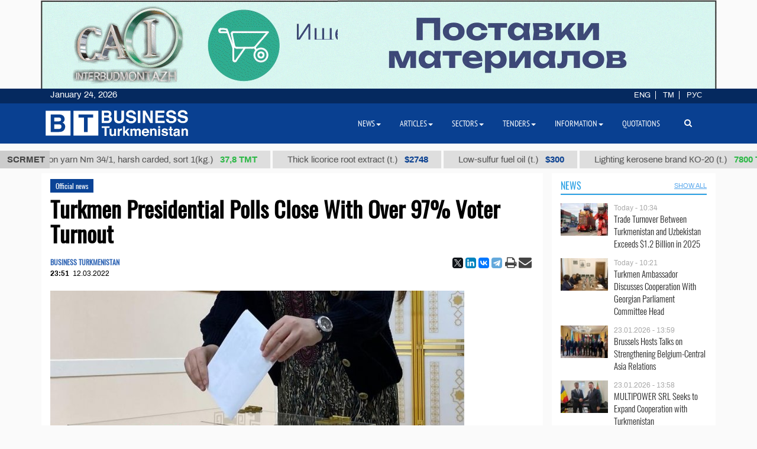

--- FILE ---
content_type: text/html; charset=UTF-8
request_url: https://business.com.tm/post/8358/turkmen-presidential-polls-close-with-over-97-voter-turnout
body_size: 13236
content:

<!DOCTYPE html>
<html class="no-js" lang="en">
<head>
    <meta http-equiv="Content-Type" content="text/html; charset=utf-8"/>
    
    <link rel="canonical" href="https://business.com.tm/post/8358/turkmen-presidential-polls-close-with-over-97-voter-turnout" />
<link rel="stylesheet" type="text/css" href="/assets/a49a9756/css/font-awesome.min.css" />
<link rel="stylesheet" type="text/css" href="/themes/bt/css/fancybox/jquery.fancybox.min.css?v=0.1" />
<link rel="stylesheet" type="text/css" href="/assets/a0fc51e8/print.css" />
<link rel="stylesheet" type="text/css" href="/assets/6efbfc2c/css/social.css" />
<link rel="stylesheet" type="text/css" href="/themes/bt/css/bootstrap/bootstrap.min.css" />
<link rel="stylesheet" type="text/css" href="/themes/bt/css/countdown/jquery.countdown.min.css?v=0.1" />
<link rel="stylesheet" type="text/css" href="/themes/bt/css/frontend/base.css?v=3.23" />
<link rel="stylesheet" type="text/css" href="/themes/bt/css/frontend/components.min.css?v=0.28" />
<link rel="stylesheet" type="text/css" href="/themes/bt/css/frontend/default.css?v=3.40" />
<script type="text/javascript" src="/themes/bt/js/assets/jquery_1.8.3.js"></script>
<script type="text/javascript" src="/themes/bt/js/orphus/orphus_ru.js"></script>
<title>Turkmen Presidential Polls Close With Over 97% Voter Turnout | Official news</title>
        <meta name="description" content="Early elections of President of Turkmenistan finished at 19:00 on Saturday with 97.12% voter turnout. At 7:00 2,577 polling stations opened across Turkmenistan. More that 3.45 million voters were registered to vote in presidential race."/>
    <meta name="keywords" content=""/>
    <meta name="robots" content="index,follow"/>
    <!-- Chrome, Firefox OS and Opera -->
    <meta name="theme-color" content="#094091">
    <!-- Windows Phone -->
    <meta name="msapplication-navbutton-color" content="#094091">
    <!-- iOS Safari -->
    <meta name="apple-mobile-web-app-status-bar-style" content="#094091">

    <meta name="author" content="bt"/>
    <link rel="shortcut icon" href="/themes/bt/img/favicon.ico" type="image/x-icon"/>
    <link rel="apple-touch-icon" sizes="128x128" href="/themes/bt/img/icons/logo_128.png">
    <link rel="icon" type="image/png" sizes="192x192" href="/themes/bt/img/icons/logo_192.png">
    <meta name="viewport" content="width = device-width, initial-scale = 1.0">
    <meta name="yandex-verification" content="58893c1befeb2289"/>
    <meta name="apple-mobile-web-app-capable" content="yes"/>

    <meta property="og:site_name" content=" Business Turkmenistan Information Center">
    <meta property="og:title" content="Turkmen Presidential Polls Close With Over 97% Voter Turnout | Official news"/>
    <meta property="og:description" content="Early elections of President of Turkmenistan finished at 19:00 on Saturday with 97.12% voter turnout. At 7:00 2,577 polling stations opened across Turkmenistan. More that 3.45 million voters were registered to vote in presidential race."/>
    <meta property="og:type" content="website"/>
    <meta property="og:url" content="https://business.com.tm/post/8358/turkmen-presidential-polls-close-with-over-97-voter-turnout"/>
    <meta property="og:image" itemprop="image" content="https://business.com.tm/images/uploads/posts/c8ad7a4052d221a2bc511652e4e8e49a.jpg"/>
    <link rel="image_src" href="https://business.com.tm/images/uploads/posts/c8ad7a4052d221a2bc511652e4e8e49a.jpg">
    <!--    <link href="https://fonts.googleapis.com/css?family=Archivo" rel="stylesheet">-->
        <!-- Global site tag (gtag.js) - Google Analytics -->
    <script async src="https://www.googletagmanager.com/gtag/js?id=UA-142685523-1"></script>
    <script>
        window.dataLayer = window.dataLayer || [];

        function gtag() {
            dataLayer.push(arguments);
        }

        gtag('js', new Date());
        gtag('config', 'UA-142685523-1');
    </script>


</head>


<body class="">

<div id="bootstrap_dialog_wrapper">


</div>
<div id="backtotop">
    <a href="#top" id="topOfPage" title="вверх" style="display: none;">
    </a>
</div>



<div id="main">
    <div id="content" class="content section ">
        <!--<div class="trading_wrapper1">-->
<!--    <script src="https://www.macroaxis.com/widgets/url.jsp?t=42"></script>-->
<!--</div>-->



<div class="container-fluid">
    <div class="ticker-wrapper">
        <div class="tickerheader">
            <span> SCRMET</span>
        </div>

        <div class="marquee-div">
            <div class="marquee" style="display: none">
                                    <div class="ticker_item">
                                                    <a class="marqueeitems" href="https://business.com.tm/quotation/quotations">Aviation petrol B-92 (t.)                                                                    <span class="ticker_price" style="color:#"> $300</span>
                                                            </a>
                                            </div>
                                    <div class="ticker_item">
                                                    <a class="marqueeitems" href="https://business.com.tm/quotation/quotations">Cotton yarn Nm 34/1, harsh carded, sort 1(kg.)                                                                    <span class="ticker_price" style="color:#2bb845"> 37,8 ТМТ</span>
                                                            </a>
                                            </div>
                                    <div class="ticker_item">
                                                    <a class="marqueeitems" href="https://business.com.tm/quotation/quotations">Thick licorice root extract (t.)                                                                    <span class="ticker_price" style="color:#"> $2748</span>
                                                            </a>
                                            </div>
                                    <div class="ticker_item">
                                                    <a class="marqueeitems" href="https://business.com.tm/quotation/quotations">Low-sulfur fuel oil (t.)                                                                    <span class="ticker_price" style="color:#"> $300</span>
                                                            </a>
                                            </div>
                                    <div class="ticker_item">
                                                    <a class="marqueeitems" href="https://business.com.tm/quotation/quotations">Lighting kerosene brand КО-20 (t.)                                                                    <span class="ticker_price" style="color:#2bb845"> 7800 ТМТ</span>
                                                            </a>
                                            </div>
                                    <div class="ticker_item">
                                                    <a class="marqueeitems" href="https://business.com.tm/quotation/quotations">Petrol brand А-92 (t.)                                                                    <span class="ticker_price" style="color:#"> $350</span>
                                                            </a>
                                            </div>
                                    <div class="ticker_item">
                                                    <a class="marqueeitems" href="https://business.com.tm/quotation/quotations">Sodium chloride (food salt) (t.)                                                                    <span class="ticker_price" style="color:#"> $40</span>
                                                            </a>
                                            </div>
                                    <div class="ticker_item">
                                                    <a class="marqueeitems" href="https://business.com.tm/quotation/quotations">Mixed paraffin slack (t.)                                                                    <span class="ticker_price" style="color:#"> $1109</span>
                                                            </a>
                                            </div>
                                    <div class="ticker_item">
                                                    <a class="marqueeitems" href="https://business.com.tm/quotation/quotations">Dyed terry products in medium tones (kg.)                                                                    <span class="ticker_price" style="color:#2bb845"> 80 ТМТ</span>
                                                            </a>
                                            </div>
                                    <div class="ticker_item">
                                                    <a class="marqueeitems" href="https://business.com.tm/quotation/quotations">Total oil coke (t.)                                                                    <span class="ticker_price" style="color:#"> $685</span>
                                                            </a>
                                            </div>
                                    <div class="ticker_item">
                                                    <a class="marqueeitems" href="https://business.com.tm/quotation/quotations">Polypropylene brand TPP D 30 S (t.)                                                                    <span class="ticker_price" style="color:#"> $1000</span>
                                                            </a>
                                            </div>
                                    <div class="ticker_item">
                                                    <a class="marqueeitems" href="https://business.com.tm/quotation/quotations">Technical sulfuric acid (t.)                                                                    <span class="ticker_price" style="color:#"> $85</span>
                                                            </a>
                                            </div>
                                    <div class="ticker_item">
                                                    <a class="marqueeitems" href="https://business.com.tm/quotation/quotations">Denim fabric 12 ounces (m.)                                                                    <span class="ticker_price" style="color:#2bb845"> 40.5 ТМТ</span>
                                                            </a>
                                            </div>
                                    <div class="ticker_item">
                                                    <a class="marqueeitems" href="https://business.com.tm/quotation/quotations">Type II-Ordinary packaging pellicle 25 µ (t.)                                                                    <span class="ticker_price" style="color:#"> $1754</span>
                                                            </a>
                                            </div>
                                    <div class="ticker_item">
                                                    <a class="marqueeitems" href="https://business.com.tm/quotation/quotations">Liquefied petroleum gas (t.)                                                                    <span class="ticker_price" style="color:#"> $300</span>
                                                            </a>
                                            </div>
                                    <div class="ticker_item">
                                                    <a class="marqueeitems" href="https://business.com.tm/quotation/quotations">Heating oil (t.)                                                                    <span class="ticker_price" style="color:#35ba4e"> 2420 ТМТ</span>
                                                            </a>
                                            </div>
                                    <div class="ticker_item">
                                                    <a class="marqueeitems" href="https://business.com.tm/quotation/quotations">Low-sulfur fuel oil (t.)                                                                    <span class="ticker_price" style="color:#094091"> $300</span>
                                                            </a>
                                            </div>
                                    <div class="ticker_item">
                                                    <a class="marqueeitems" href="https://business.com.tm/quotation/quotations">Hydrotreated diesel fuel (t.)                                                                    <span class="ticker_price" style="color:#"> $300</span>
                                                            </a>
                                            </div>
                                    <div class="ticker_item">
                                                    <a class="marqueeitems" href="https://business.com.tm/quotation/quotations">Base oil brand SN-350 (t.)                                                                    <span class="ticker_price" style="color:#35ba4e"> 13500 TMT</span>
                                                            </a>
                                            </div>
                                    <div class="ticker_item">
                                                    <a class="marqueeitems" href="https://business.com.tm/quotation/quotations">Dyed wool yarn 5/2 (kg.)                                                                    <span class="ticker_price" style="color:#2bb845"> 131 TMT</span>
                                                            </a>
                                            </div>
                            </div>
        </div>
    </div>
</div>




        <div class="container">
            <div class="row inned">
    <!--    -->    <div class="col-md-8 col-lg-9 col-xl-9">
        <div class="mobile_block block">
            

<!--<div class="row">-->
<!--<div class="col-sm-3 col-xs-12 col-wide-right">-->
<!--    --><!--</div>-->

<!--<div class="col-sm-9">-->
    <div class="col-md-12">
        <div class="item_category">
            <a href="/post/news/official-news">Official news</a>        </div>
    </div>

<div class="col-md-12">
    <div id="print_logo">
        <span style="display: none;"
              id="hidden_logo"><img src="/img/for_print.jpg" alt="" /></span>
    </div>

    <h1 class="post_header" itemprop="name" id="post_title"> Turkmen Presidential Polls Close With Over 97% Voter Turnout</h1>
    <div class="article_stats article_stats_fullwidth">
        <div class="pull-left">
                            <div class="author" id="author">
                    BUSINESS TURKMENISTAN                </div>
                        <time class="article_header_date" itemprop="dateCreated" id="d2"
                  datetime="2022-03-12T23:51:14+05:00"><span class="article_header_time">23:51</span>12.03.2022            </time>


        </div>

        <div class="pull-right social_div">
            <div class="pull-left yashare_btn">
                <div class="ya-share2" data-lang="en" data-size="s" data-services="facebook,twitter,linkedin,vkontakte,telegram" data-copy="last"></div>            </div>
            <div class="pull-right">

                <a height="30px" onclick="return processPrint();" href="#"><i style="font-size: 21px" class='fa fa-print fa-lg'></i></a><script type="text/javascript">
/*<![CDATA[*/

                var firstTime = true;
                function processPrint()
                {
                  
var printContents = document.getElementById('printdiv').innerHTML;

var printcontents=printContents.replace(/<a\b[^>]*>/i,"").replace(/<\/a>/i, "");

var originalContents = document.body.innerHTML;

var title=document.getElementById('post_title').innerHTML;
var author=document.getElementById('author').innerHTML;
var time=document.getElementById('d2').innerHTML;
var print_logo=document.getElementById('print_logo').innerHTML;



document.body.innerHTML = print_logo+'<br>'+author+'<br>'+time+'<h3>'+title+'</h3><br>'+printcontents;
document.getElementById('hidden_logo').style.display='block';
window.print();
document.body.innerHTML = originalContents;
                  
                  
                  
                }
            
/*]]>*/
</script><style type="text/css" media="print">
/*<![CDATA[*/

                .printWidgetScreenCover {display: none;}
                .printWidgetPrintedElement {display: block; margin: 20px;}
                
/*]]>*/
</style><style type="text/css" media="screen">
/*<![CDATA[*/

                .printWidgetPrintedElement {display: none;}
            
/*]]>*/
</style>                <a target="_top" href="mailto:info@business.com.tm?subject=Turkmen Presidential Polls Close With Over 97% Voter Turnout&body=&lt;p&gt;Early elections of President of Turkmenistan finished at 19:00 on Saturday with 97.12% voter turnout, according to the Central Election Commission of Turkmenistan.&lt;/p&gt;

&lt;p&gt;At 7:00 2,577 polling stations opened across Turkmenistan. More that 3.45 million voters were registered to vote in presidential race. The Central Election Commission of Turkmenistan has registered nine candidates for the highest state post of Turkmenistan&lt;/p&gt;

&lt;p&gt;The Election Commission said in Ahal province voter turnout amounted to 97,68%, in Balkan province &amp;ndash; 97,29%, in Dashoguz province &amp;ndash; 96,80%, in Lebap province &amp;ndash; 97,13%, in Mary province &amp;ndash; 96,97%, in the city of Ashgabat &amp;ndash; 97,51%.&lt;/p&gt;

&lt;p&gt;Abroad, 90.93% of voters voted in the diplomatic missions of the country, but in some countries, due to the difference in time zones, voting continues.&lt;/p&gt;

&lt;p&gt;The incumbent Turkmen President Gurbanguly Berdimuhamedov was among the first to cast his vote in the elections. He voted with his mother at the polling station No.48 in Ashgabat school No. 68 named after Annaniyaz Artyk. The event was covered by a number of local and international news agencies.&lt;/p&gt;

&lt;p&gt;In his statement after casting his ballot, the Turkmen Leader called the elections a historic event, in which the people will elect a new President. He stressed that the elections are held democratically, on an equal and legal basis, and openly.&lt;/p&gt;

&lt;p&gt;The &lt;a href=&quot;https://business.com.tm/post/8353/turkmenistans-newly-elected-president-to-be-inaugurated-on-march-19&quot; target=&quot;_blank&quot;&gt;inauguration ceremony of the newly elected President&lt;/a&gt; of Turkmenistan will be held at the Oguzhan Palace Complex in capital Ashgabat on March 19.&lt;/p&gt;
"><i
                        style="font-size: 22px;margin-left:-4px;" class="fa fa-envelope fa-lg" aria-hidden="true"></i>
                </a>

            </div>

        </div>


    </div>


    <div id="printdiv">

        <div class="main_image media-object responsive">
                            <span class="figure thumb">
                    <a class="fancybox" rel="post" data-fancybox="post" data-width="1000" data-height="685" href="/images/uploads/posts/c8ad7a4052d221a2bc511652e4e8e49a.jpg"><img title="Turkmen Presidential Polls Close With Over 97% Voter Turnout" itemprop="associatedMedia" src="/images/uploads/cache/posts/c8ad7a4052d221a2bc511652e4e8e49a19628-700x5002.jpg" alt="Turkmen Presidential Polls Close With Over 97% Voter Turnout" /></a>                    <figcaption class="figure-caption" style="max-width: 700px">
                                                    At 7:00 2,577 polling stations opened across Turkmenistan.                                             </figcaption>
                </span>
                    </div>

        <div class="article_text" itemprop="articleBody">
            <p>Early elections of President of Turkmenistan finished at 19:00 on Saturday with 97.12% voter turnout, according to the Central Election Commission of Turkmenistan.</p>

<p>At 7:00 2,577 polling stations opened across Turkmenistan. More that 3.45 million voters were registered to vote in presidential race. The Central Election Commission of Turkmenistan has registered nine candidates for the highest state post of Turkmenistan</p>

<p>The Election Commission said in Ahal province voter turnout amounted to 97,68%, in Balkan province &ndash; 97,29%, in Dashoguz province &ndash; 96,80%, in Lebap province &ndash; 97,13%, in Mary province &ndash; 96,97%, in the city of Ashgabat &ndash; 97,51%.</p>

<p>Abroad, 90.93% of voters voted in the diplomatic missions of the country, but in some countries, due to the difference in time zones, voting continues.</p>

<p>The incumbent Turkmen President Gurbanguly Berdimuhamedov was among the first to cast his vote in the elections. He voted with his mother at the polling station No.48 in Ashgabat school No. 68 named after Annaniyaz Artyk. The event was covered by a number of local and international news agencies.</p>

<p>In his statement after casting his ballot, the Turkmen Leader called the elections a historic event, in which the people will elect a new President. He stressed that the elections are held democratically, on an equal and legal basis, and openly.</p>

<p>The <a href="https://business.com.tm/post/8353/turkmenistans-newly-elected-president-to-be-inaugurated-on-march-19" target="_blank">inauguration ceremony of the newly elected President</a> of Turkmenistan will be held at the Oguzhan Palace Complex in capital Ashgabat on March 19.</p>
        </div>


    </div>

    
    <div class="row">
        <div class="col-md-12 ">
            <!--noindex-->
<div class="bannerK" style="padding-top: 15px">
    <!--noindex-->
<div id="nivo-slider" class="banner-wrapper ">
    <a rel="nofollow" target="_blank" href="/banner/a/leave?url=https%3A%2F%2Fnesipetsin.com%2F&amp;banner_id=243"><img width="1200" height="auto" src="/images/uploads/banners/9040ff2e63ae72ec6e87e9dec96822d2.gif" alt="Nesip etsin" /></a></div>

<!--/noindex-->
</div>
<!--/noindex-->
                    </div>
    </div>

        <div id="related-news-wrapper">
    <div class="comments__head">Read also</div>

    <!--    -->    <!---->
    <!---->
    <!--        <div class="row">-->
    <!--            <div class="col-xs-12">-->
    <!--                -->    <!--            </div>-->
    <!--        </div>-->
    <!--    -->    <div class="row">
        <div id="yw0" class="list-view">
<div class="summary"></div>

<div class="items">
<div class="col-md-4 col-xs-12 related_list big main-title">

            <span class="media-object responsive">
            <a rel="nofollow" class="thumb" href="https://business.com.tm/post/14981/turkmenistans-president-meets-with-senior-us-officials"><img src="/images/uploads/cache/posts/G_XKQocXkAAhkqh_(1)30975-495x4352.jpeg" alt="Turkmenistan’s President Meets With Senior U.S. Officials" /></a>        </span>
    
    <div class="item_meta_wrapper">
                    <div class="item_category">
                <a rel="nofollow" href="/post/news/official-news">Official news</a>            </div>
                <div class="entry-date pull-right">
            <time
                    datetime="2026-01-23T23:35:30+05:00"> 23.01.2026 - 23:35</time>
        </div>
    </div>

    <div class="style-media-list">
        <h3 class="entry-title">
            <a rel="nofollow" alt="Turkmenistan’s President Meets With Senior U.S. Officials" title="Turkmenistan’s President Meets With Senior U.S. Officials" href="https://business.com.tm/post/14981/turkmenistans-president-meets-with-senior-us-officials">Turkmenistan’s President Meets With Senior U.S. Officials</a>        </h3>
    </div>
</div>


<!--    --><div class="col-md-4 col-xs-12 related_list big main-title">

            <span class="media-object responsive">
            <a rel="nofollow" class="thumb" href="https://business.com.tm/post/14983/us-army-secretary-thanks-turkmen-partners-for-hospitality"><img src="/images/uploads/cache/posts/2a9fa773b0925d3df961d0d4294394db30977-495x4352.jpeg" alt="U.S. Army Secretary Thanks Turkmen Partners for Hospitality" /></a>        </span>
    
    <div class="item_meta_wrapper">
                    <div class="item_category">
                <a rel="nofollow" href="/post/news/official-news">Official news</a>            </div>
                <div class="entry-date pull-right">
            <time
                    datetime="2026-01-24T01:25:59+05:00"> Today - 01:25</time>
        </div>
    </div>

    <div class="style-media-list">
        <h3 class="entry-title">
            <a rel="nofollow" alt="U.S. Army Secretary Thanks Turkmen Partners for Hospitality" title="U.S. Army Secretary Thanks Turkmen Partners for Hospitality" href="https://business.com.tm/post/14983/us-army-secretary-thanks-turkmen-partners-for-hospitality">U.S. Army Secretary Thanks Turkmen Partners for Hospitality</a>        </h3>
    </div>
</div>


<!--    --><div class="col-md-4 col-xs-12 related_list big main-title">

            <span class="media-object responsive">
            <a rel="nofollow" class="thumb" href="https://business.com.tm/post/14982/gurbanguly-berdimuhamedov-meets-with-us-special-envoy-sergio-gor"><img src="/images/uploads/cache/posts/1000007629_20260123_231741_(1)30976-495x4352.jpeg" alt="Gurbanguly Berdimuhamedov Meets With U.S. Special Envoy Sergio Gor" /></a>        </span>
    
    <div class="item_meta_wrapper">
                    <div class="item_category">
                <a rel="nofollow" href="/post/news/official-news">Official news</a>            </div>
                <div class="entry-date pull-right">
            <time
                    datetime="2026-01-24T01:06:27+05:00"> Today - 01:06</time>
        </div>
    </div>

    <div class="style-media-list">
        <h3 class="entry-title">
            <a rel="nofollow" alt="Gurbanguly Berdimuhamedov Meets With U.S. Special Envoy Sergio Gor" title="Gurbanguly Berdimuhamedov Meets With U.S. Special Envoy Sergio Gor" href="https://business.com.tm/post/14982/gurbanguly-berdimuhamedov-meets-with-us-special-envoy-sergio-gor">Gurbanguly Berdimuhamedov Meets With U.S. Special Envoy Sergio Gor</a>        </h3>
    </div>
</div>


<!--    --><div class="col-md-4 col-xs-12 related_list big main-title">

            <span class="media-object responsive">
            <a rel="nofollow" class="thumb" href="https://business.com.tm/post/14984/turkmen-ambassador-discusses-cooperation-with-georgian-parliament-committee-head"><img src="/images/uploads/cache/posts/b55d759cff2e46b0c06f5a8208cff9cb30978-495x4352.jpeg" alt="Turkmen Ambassador Discusses Cooperation With Georgian Parliament Committee Head" /></a>        </span>
    
    <div class="item_meta_wrapper">
                    <div class="item_category">
                <a rel="nofollow" href="/post/news/official-news">Official news</a>            </div>
                <div class="entry-date pull-right">
            <time
                    datetime="2026-01-24T10:21:58+05:00"> Today - 10:21</time>
        </div>
    </div>

    <div class="style-media-list">
        <h3 class="entry-title">
            <a rel="nofollow" alt="Turkmen Ambassador Discusses Cooperation With Georgian Parliament Committee Head" title="Turkmen Ambassador Discusses Cooperation With Georgian Parliament Committee Head" href="https://business.com.tm/post/14984/turkmen-ambassador-discusses-cooperation-with-georgian-parliament-committee-head">Turkmen Ambassador Discusses Cooperation With Georgian Parliament Committee Head</a>        </h3>
    </div>
</div>


<!--    --><div class="col-md-4 col-xs-12 related_list big main-title">

            <span class="media-object responsive">
            <a rel="nofollow" class="thumb" href="https://business.com.tm/post/14980/brussels-hosts-talks-on-strengthening-belgiumcentral-asia-relations"><img src="/images/uploads/cache/posts/96d8877c1c8ca1c158f1b53a805e8b5c30974-495x4352.jpeg" alt="Brussels Hosts Talks on Strengthening Belgium-Central Asia Relations" /></a>        </span>
    
    <div class="item_meta_wrapper">
                    <div class="item_category">
                <a rel="nofollow" href="/post/news/official-news">Official news</a>            </div>
                <div class="entry-date pull-right">
            <time
                    datetime="2026-01-23T13:59:36+05:00"> 23.01.2026 - 13:59</time>
        </div>
    </div>

    <div class="style-media-list">
        <h3 class="entry-title">
            <a rel="nofollow" alt="Brussels Hosts Talks on Strengthening Belgium-Central Asia Relations" title="Brussels Hosts Talks on Strengthening Belgium-Central Asia Relations" href="https://business.com.tm/post/14980/brussels-hosts-talks-on-strengthening-belgiumcentral-asia-relations">Brussels Hosts Talks on Strengthening Belgium-Central Asia Relations</a>        </h3>
    </div>
</div>


<!--    --><div class="col-md-4 col-xs-12 related_list big main-title">

            <span class="media-object responsive">
            <a rel="nofollow" class="thumb" href="https://business.com.tm/post/14978/turkmenistan-presents-2026-cis-chairmanship-concept"><img src="/images/uploads/cache/posts/9ba739358467c4088886e4ab4c9a964730972-495x4352.jpeg" alt="Turkmenistan Presents 2026 CIS Chairmanship Concept" /></a>        </span>
    
    <div class="item_meta_wrapper">
                    <div class="item_category">
                <a rel="nofollow" href="/post/news/official-news">Official news</a>            </div>
                <div class="entry-date pull-right">
            <time
                    datetime="2026-01-23T12:46:16+05:00"> 23.01.2026 - 12:46</time>
        </div>
    </div>

    <div class="style-media-list">
        <h3 class="entry-title">
            <a rel="nofollow" alt="Turkmenistan Presents 2026 CIS Chairmanship Concept" title="Turkmenistan Presents 2026 CIS Chairmanship Concept" href="https://business.com.tm/post/14978/turkmenistan-presents-2026-cis-chairmanship-concept">Turkmenistan Presents 2026 CIS Chairmanship Concept</a>        </h3>
    </div>
</div>


<!--    --></div>
<div class="keys" style="display:none" title="/post/8358/turkmen-presidential-polls-close-with-over-97-voter-turnout"><span>14981</span><span>14983</span><span>14982</span><span>14984</span><span>14980</span><span>14978</span></div>
</div>    </div>
    <!--    -->
</div>


    

        

</div>
<!--</div>-->
<!--</div>-->



<style>
    a.fancybox {
        cursor: zoom-in;
    }
</style>

        </div>
    </div>

    <div class="col-md-4 col-lg-3 col-xl-3  col-wide-left">
        
    <div class="mobile_block block">
        <div class="col-md-12 bg-base col-lg-12 col-xl-12">
            <!--noindex-->

<div class="row category_header ">
    <div class="box_header_index">
        <div class="header">
            <a rel="nofollow" class="headerColor" href="/post/news">News</a>        </div>

        <div class="sub_header">
                    </div>
                    <div class="sub_header pull-right">
                <a rel="nofollow" class="show_all_header" href="/post/news">SHOW ALL</a>            </div>
            </div>
</div>
<!--/noindex-->        </div>
        <!--        <div class="col-md-12">-->
        


<div class="" id="yw1">

<div class="items">
<div class=" col-sm-12 col-md-12 main-title-light ">

    <div class="type-post style-media-list media links-level-4 colheight-index">
        <div class="inner_block">
                            <span class="media-object pull-left" >
                    <a class="thumb" href="https://business.com.tm/post/14986/trade-turnover-between-turkmenistan-and-uzbekistan-exceeds-12-billion-in-2025"><img src="/images/uploads/cache/posts/7eee15b93196552d3afbe431245a161830980-90x604.jpeg" /></a>                </span>
                        <div class="media-body" >
                <span class="entry-date">
                        <time
                            datetime="2026-01-24T10:34:18+05:00"> Today - 10:34</time>
                    </span>
                <h3 class="entry-title">
                    <a alt="Trade Turnover Between Turkmenistan and Uzbekistan Exceeds $1.2 Billion in 2025" title="Trade Turnover Between Turkmenistan and Uzbekistan Exceeds $1.2 Billion in 2025" rel="bookmark" href="https://business.com.tm/post/14986/trade-turnover-between-turkmenistan-and-uzbekistan-exceeds-12-billion-in-2025">Trade Turnover Between Turkmenistan and Uzbekistan Exceeds $1.2 Billion in 2025</a>                </h3>
            </div>
        </div>
    </div>

</div><div class=" col-sm-12 col-md-12 main-title-light ">

    <div class="type-post style-media-list media links-level-4 colheight-index">
        <div class="inner_block">
                            <span class="media-object pull-left" >
                    <a class="thumb" href="https://business.com.tm/post/14984/turkmen-ambassador-discusses-cooperation-with-georgian-parliament-committee-head"><img src="/images/uploads/cache/posts/b55d759cff2e46b0c06f5a8208cff9cb30978-90x604.jpeg" /></a>                </span>
                        <div class="media-body" >
                <span class="entry-date">
                        <time
                            datetime="2026-01-24T10:21:58+05:00"> Today - 10:21</time>
                    </span>
                <h3 class="entry-title">
                    <a alt="Turkmen Ambassador Discusses Cooperation With Georgian Parliament Committee Head" title="Turkmen Ambassador Discusses Cooperation With Georgian Parliament Committee Head" rel="bookmark" href="https://business.com.tm/post/14984/turkmen-ambassador-discusses-cooperation-with-georgian-parliament-committee-head">Turkmen Ambassador Discusses Cooperation With Georgian Parliament Committee Head</a>                </h3>
            </div>
        </div>
    </div>

</div><div class=" col-sm-12 col-md-12 main-title-light ">

    <div class="type-post style-media-list media links-level-4 colheight-index">
        <div class="inner_block">
                            <span class="media-object pull-left" >
                    <a class="thumb" href="https://business.com.tm/post/14980/brussels-hosts-talks-on-strengthening-belgiumcentral-asia-relations"><img src="/images/uploads/cache/posts/96d8877c1c8ca1c158f1b53a805e8b5c30974-90x604.jpeg" /></a>                </span>
                        <div class="media-body" >
                <span class="entry-date">
                        <time
                            datetime="2026-01-23T13:59:36+05:00"> 23.01.2026 - 13:59</time>
                    </span>
                <h3 class="entry-title">
                    <a alt="Brussels Hosts Talks on Strengthening Belgium-Central Asia Relations" title="Brussels Hosts Talks on Strengthening Belgium-Central Asia Relations" rel="bookmark" href="https://business.com.tm/post/14980/brussels-hosts-talks-on-strengthening-belgiumcentral-asia-relations">Brussels Hosts Talks on Strengthening Belgium-Central Asia Relations</a>                </h3>
            </div>
        </div>
    </div>

</div><div class=" col-sm-12 col-md-12 main-title-light ">

    <div class="type-post style-media-list media links-level-4 colheight-index">
        <div class="inner_block">
                            <span class="media-object pull-left" >
                    <a class="thumb" href="https://business.com.tm/post/14979/multipower-srl-seeks-to-expand-cooperation-with-turkmenistan"><img src="/images/uploads/cache/posts/cb92d9dd1a2122fc332ee343f210586130973-90x604.jpeg" /></a>                </span>
                        <div class="media-body" >
                <span class="entry-date">
                        <time
                            datetime="2026-01-23T13:58:08+05:00"> 23.01.2026 - 13:58</time>
                    </span>
                <h3 class="entry-title">
                    <a alt="MULTIPOWER SRL Seeks to Expand Cooperation with Turkmenistan" title="MULTIPOWER SRL Seeks to Expand Cooperation with Turkmenistan" rel="bookmark" href="https://business.com.tm/post/14979/multipower-srl-seeks-to-expand-cooperation-with-turkmenistan">MULTIPOWER SRL Seeks to Expand Cooperation with Turkmenistan</a>                </h3>
            </div>
        </div>
    </div>

</div><div class=" col-sm-12 col-md-12 main-title-light ">

    <div class="type-post style-media-list media links-level-4 colheight-index">
        <div class="inner_block">
                            <span class="media-object pull-left" >
                    <a class="thumb" href="https://business.com.tm/post/14978/turkmenistan-presents-2026-cis-chairmanship-concept"><img src="/images/uploads/cache/posts/9ba739358467c4088886e4ab4c9a964730972-90x604.jpeg" /></a>                </span>
                        <div class="media-body" >
                <span class="entry-date">
                        <time
                            datetime="2026-01-23T12:46:16+05:00"> 23.01.2026 - 12:46</time>
                    </span>
                <h3 class="entry-title">
                    <a alt="Turkmenistan Presents 2026 CIS Chairmanship Concept" title="Turkmenistan Presents 2026 CIS Chairmanship Concept" rel="bookmark" href="https://business.com.tm/post/14978/turkmenistan-presents-2026-cis-chairmanship-concept">Turkmenistan Presents 2026 CIS Chairmanship Concept</a>                </h3>
            </div>
        </div>
    </div>

</div><div class=" col-sm-12 col-md-12 main-title-light ">

    <div class="type-post style-media-list media links-level-4 colheight-index">
        <div class="inner_block">
                            <span class="media-object pull-left" >
                    <a class="thumb" href="https://business.com.tm/post/14977/undp-provides-turkmenistans-health-ministry-with-medical-waste-disposal-equipment"><img src="/images/uploads/cache/posts/99bf18a4a3df508ae0a95ad75fa3f32e30971-90x604.jpeg" /></a>                </span>
                        <div class="media-body" >
                <span class="entry-date">
                        <time
                            datetime="2026-01-23T12:39:54+05:00"> 23.01.2026 - 12:39</time>
                    </span>
                <h3 class="entry-title">
                    <a alt="UNDP Provides Turkmenistan&#039;s Health Ministry With Medical Waste Disposal Equipment" title="UNDP Provides Turkmenistan&#039;s Health Ministry With Medical Waste Disposal Equipment" rel="bookmark" href="https://business.com.tm/post/14977/undp-provides-turkmenistans-health-ministry-with-medical-waste-disposal-equipment">UNDP Provides Turkmenistan's Health Ministry With Medical Waste Disposal Equipment</a>                </h3>
            </div>
        </div>
    </div>

</div><div class=" col-sm-12 col-md-12 main-title-light ">

    <div class="type-post style-media-list media links-level-4 colheight-index">
        <div class="inner_block">
                            <span class="media-object pull-left" >
                    <a class="thumb" href="https://business.com.tm/post/14976/fao-directorgeneral-visits-turkmenistans-altyn-halka-livestock-complex"><img src="/images/uploads/cache/posts/2d77b76ee20088b69163a46e2b6bd0a330970-90x604.jpeg" /></a>                </span>
                        <div class="media-body" >
                <span class="entry-date">
                        <time
                            datetime="2026-01-23T12:38:22+05:00"> 23.01.2026 - 12:38</time>
                    </span>
                <h3 class="entry-title">
                    <a alt="FAO Director-General Visits Turkmenistan’s Altyn Halka Livestock Complex" title="FAO Director-General Visits Turkmenistan’s Altyn Halka Livestock Complex" rel="bookmark" href="https://business.com.tm/post/14976/fao-directorgeneral-visits-turkmenistans-altyn-halka-livestock-complex">FAO Director-General Visits Turkmenistan’s Altyn Halka Livestock Complex</a>                </h3>
            </div>
        </div>
    </div>

</div></div>
<div class="summary"></div> <div class="keys" style="display:none" title="/post/8358/turkmen-presidential-polls-close-with-over-97-voter-turnout"><span>14986</span><span>14984</span><span>14980</span><span>14979</span><span>14978</span><span>14977</span><span>14976</span></div>
</div>
<div class="clearfix"></div>




    </div>


    <div class="next-block" style="margin-top: 10px;">
        <!--noindex-->
<div class="bannerC" style="">
    <!--noindex-->
<div id="nivo-slider" class="banner-wrapper ">
    <a rel="nofollow" target="_blank" href="/banner/a/leave?url=https%3A%2F%2Fabadanhaly.com.tm%2F&amp;banner_id=501"><img width="400" height="auto" src="/images/uploads/banners/2b2b39798212c28abd8b01ce1bbdf283.gif" alt="Abadan haly" /></a></div>

<!--/noindex-->
</div>
<!--/noindex-->
    </div>


    <div class="next-block">
        <div class="mobile_block block">
            <div class="col-md-12 col-lg-12 col-xl-12">
                <!--noindex-->

<div class="row category_header ">
    <div class="box_header_index">
        <div class="header">
            <a rel="nofollow" class="headerColor" href="/info/tenders">Tenders</a>        </div>

        <div class="sub_header">
                    </div>
                    <div class="sub_header pull-right">
                <a rel="nofollow" class="show_all_header" href="/info/tenders">SHOW ALL</a>            </div>
            </div>
</div>
<!--/noindex-->            </div>
            <div class="col-md-12">
                    <div class="row">
        <div class="col-sm-12 col-xs-12">


            

                <div class="row">
                    <article class="">
                        <div class="type-info-item list-item" style="padding: 5px;">


                            <div class="entry-title">
                                <div class="data" style="margin-bottom: 5px">
                                                                            <span class="badge badge-inverse badge_ex" style="background-color:#094091">
                                    24.01.2026                                 </span>
                                                                            <span class="badge badge-info badge_ex">
                                    06.03.2026                                </span>
                                                                    </div>


                                <a rel="bookmark" title="Türkmennebit Announces International Tender for Reconstruction of Railway Gasoline Loading Rack" class="link" href="https://business.com.tm/info/7860/turkmennebit-announces-international-tender-for-reconstruction-of-railway-gasoline-loading-rack">Türkmennebit Announces International Tender for Reconstruction of Railway Gasoline Loading Rack</a>                            </div>
                                                            <sub class="text-green"><i class="fa fa-map-marker"
                                                           aria-hidden="true"></i> Archabil Avenue 56, Ashgabat, Turkmenistan</sub>
                                                    </div>
                    </article>
                </div>
                

                <div class="row">
                    <article class="">
                        <div class="type-info-item list-item" style="padding: 5px;">


                            <div class="entry-title">
                                <div class="data" style="margin-bottom: 5px">
                                                                            <span class="badge badge-inverse badge_ex" style="background-color:#094091">
                                    23.01.2026                                 </span>
                                                                            <span class="badge badge-info badge_ex">
                                    06.03.2026                                </span>
                                                                    </div>


                                <a rel="bookmark" title="Turkmengas Announces Tender for Purchase of Material and Technical Resources" class="link" href="https://business.com.tm/info/7859/turkmengas-announces-tender-for-purchase-of-material-and-technical-resources">Turkmengas Announces Tender for Purchase of Material and Technical Resources</a>                            </div>
                                                            <sub class="text-green"><i class="fa fa-map-marker"
                                                           aria-hidden="true"></i> Archabil Avenue 56, Ashgabat, Turkmenistan</sub>
                                                    </div>
                    </article>
                </div>
                

                <div class="row">
                    <article class="">
                        <div class="type-info-item list-item" style="padding: 5px;">


                            <div class="entry-title">
                                <div class="data" style="margin-bottom: 5px">
                                                                            <span class="badge badge-inverse badge_ex" style="background-color:#094091">
                                    22.01.2026                                 </span>
                                                                            <span class="badge badge-info badge_ex">
                                    04.03.2026                                </span>
                                                                    </div>


                                <a rel="bookmark" title="Turkmenistan’s Demirýollary Reannounces International Tender for the Procurement of Tank Railcars" class="link" href="https://business.com.tm/info/7858/turkmenistans-demiryollary-reannounces-international-tender-for-the-procurement-of-tank-railcars">Turkmenistan’s Demirýollary Reannounces International Tender for the Procurement of Tank Railcars</a>                            </div>
                                                            <sub class="text-green"><i class="fa fa-map-marker"
                                                           aria-hidden="true"></i> Beyik Saparmurat Turkmenbashi Avenue 7, Ashgabat, Turkmenistan</sub>
                                                    </div>
                    </article>
                </div>
                        </div>
    </div>
            </div>
        </div>
    </div>


    <div class="next-block">
        <div class="mobile_block block">
            <div class="col-md-12 col-lg-12 col-xl-12">
                <div class="row category_header ">
                    <div class="box_header_index">
                        <div class="header">
                            <span class="headerColor">Send us news</span>
                        </div>
                    </div>
                </div>
            </div>
            <div class="col-md-12 bg-base col-lg-12 col-xl-12">
                

<div class="subscriber-form form">

    <!--    -->
    <!--    -->    <!--    -->    <div class="row">
        <div class="col-md-12">
            <div class="subscriber_logo" style="text-align: center;">
                <img src="/themes/bt/img/icons/send_envelope.png" border="0">
            </div>
        </div>
        <div class="col-md-12">
            <span
                class="subscribe_desc"> Submit your press releases! </span>
        </div>
    </div>

    <!--    <div class="row">-->
    <!--        <div class="col-md-12">-->
    
    <a href="mailto:info@business.com.tm?subject=Biznes habar"
       class="mail_link">Send</a>
    <!--        -->    <!--        -->    <!--        -->    <!--        </div>-->
    <!--    </div>-->


    <!--    -->
</div><!-- form -->            </div>
        </div>
    </div>
    <div class="next-block" style="margin-bottom: 15px;">
        <!--noindex-->
<div class="bannerD" style="">
    <!--noindex-->
<div id="nivo-slider" class="banner-wrapper ">
    <a rel="nofollow" target="_blank" href="/banner/a/leave?url=https%3A%2F%2Fhazar.com.tm%2F&amp;banner_id=502"><img height="auto" src="/images/uploads/banners/c7e0220967141efb38f975aef25bfde0.png" alt="Hazar Atiyachlandyrysh" /></a></div>

<!--/noindex-->
</div>
<!--/noindex-->
    </div>


    </div>
</div>

        </div>
    </div>
</div>


<!--noindex-->

<footer id="footer" class="footer-area ">

    <div class="footer-top footer-section">
        <div class="container">
            <div class="row">
                <div class=" col-md-4">
                    <div class="footer_logo">
                        <img id="for_print" alt="Logo" border="0"
                             src="/themes/bt/img/logo_en.svg"
                             width="65%"
                             style="width: 215px;height: 57px;"
                        >

                        <!--                        <img  id="for_print" alt="Logo"-->
                        <!--                             src="-->
                        <!--/img/logo_footer.png" border="0">-->
                    </div>
                    <div class="footer_text_cr">
                        <span> &copy; 2026 BT All rights reserved.</span>
<!--                        <span> --><!--</span>-->
                    </div>
                    <div class="social_link_panel">
    <div class="row">
        <div class="col-md-12">
            <ul class="social-link-icons">
                <li class='facebook'><a rel="nofollow" href='https://www.facebook.com/businessturkmenistan/?ref=aymt_homepage_panel&eid=ARAgUWu4hI8FDsIo6kFVgvaLVOrF_fZIjra_kjjyARLZMqa1vZcgnwB6NRr1QASxW0eEYBlp1HGtH7js'>facebook</a></li><li class='twitter'><a rel="nofollow" href='https://twitter.com/bt_inter?s=09'>twitter</a></li><li class='linkedin'><a rel="nofollow" href='https://www.linkedin.com/company/bt-inter'>linkedin</a></li><li class='instagram'><a rel="nofollow" href='https://www.instagram.com/invites/contact/?i=1j6ec0ytr254b&utm_content=7utduqq'>instagram</a></li><li class='dzen'><a rel="nofollow" href='https://dzen.ru/id/66e16f8d1df72c7dd6286e8c'>dzen</a></li>            </ul>
        </div>
    </div>
</div>                    <a rel="nofollow" href="https://play.google.com/store/apps/details?id=com.tmt.business" style="margin-right: 10px" target="_blank">
                        <img src="/themes/bt/img/icons/google_play.svg" width="30%">
                    </a>

                    <a rel="nofollow" href="https://apps.apple.com/tm/app/biznes-t%C3%BCrkmenistan/id6745824463" target="_blank">
                        <img src="/themes/bt/img/icons/app_store.svg" width="30%">
                    </a>
                </div>
                <div class=" col-md-8">
                    <div class="row">
                        <div class=" col-md-6">
                            <h3>CORPORATE</h3>
                            <ul class="entries links links-inline ">
                                <li><a rel="nofollow" href="https://business.com.tm/information/2/aboutus">About us</a></li><li><a rel="nofollow" href="https://business.com.tm/information/3/terms">Terms and Conditions</a></li><li><a rel="nofollow" href="https://business.com.tm/information/4/privacy">Privacy Policy</a></li><li><a rel="nofollow" href="https://business.com.tm/information/6/advert">Contact us</a></li>                            </ul>
                        </div>
<!--                        <div class=" col-md-4">-->
<!--                            <h3>--><!--</h3>-->
<!--                            --><!--                        </div>-->

                        <div class=" col-md-6">
                            <h3>Contacts</h3>
                            <ul class="entries links links-inline ">
                                <li>info@business.com.tm</li><li>A.Niyazov ave. 157, Ashgabat, Turkmenistan, 744000</li><li>+993 61 89 14 98</li><li>For announcements and vacancies: press@business.com.tm</li>                            </ul>
                        </div>
                    </div>
                </div>
            </div>
        </div>
    </div>

    <div class="footer-bottom footer-section">
        <!-- Yandex.Metrika counter -->
        <script type="text/javascript">
            (function (m, e, t, r, i, k, a) {
                m[i] = m[i] || function () {
                    (m[i].a = m[i].a || []).push(arguments)
                };
                m[i].l = 1 * new Date();
                k = e.createElement(t), a = e.getElementsByTagName(t)
                    [0], k.async = 1, k.src = r, a.parentNode.insertBefore(k, a)
            })
            (window, document, "script", "https://mc.yandex.ru/metrika/tag.js", "ym");
            ym(54207106, "init", {
                clickmap: true,
                trackLinks: true,
                accurateTrackBounce: true
            });
        </script>
        <noscript>
            <div><img src="https://mc.yandex.ru/watch/54207106" style="position:absolute;
left:-9999px;" alt=""/></div>
        </noscript>
        <!-- /Yandex.Metrika counter -->
    </div>
</footer>
<!--/noindex-->

<div class="container">
    <!--noindex-->
<div class="BannerA" style="">
    <!--noindex-->
<div id="topbanner" class="banner-wrapper ">
    <a rel="nofollow" target="_blank" href="/banner/a/leave?url=https%3A%2F%2Fforms.yandex.ru%2Fu%2F69300631068ff0c850b7e029&amp;banner_id=521"><img height="auto" src="/images/uploads/banners/1140x150.gif" alt="Interbudmash" /></a></div>

<!--/noindex-->
</div>
<!--/noindex-->

        <style>
            #header_wrapper {
                top: 150px;
            }

            #main {
                top: 150px;
            }

            #footer {
                margin-top: 150px;
            }
        </style>
        </div>

<div id="header_wrapper">


    <div class="header-top">
        <div class="container">
            <div class="col-md-12">
                <div class="pull-left">
                    <span id="date_time" style="color: white">2022</span>
                </div>
                <div class="pull-right">
                    <span class="language"><a href="/post/8358/turkmen-presidential-polls-close-with-over-97-voter-turnout">ENG</a>
<a href="/tm/post/8358/turkmen-presidential-polls-close-with-over-97-voter-turnout">TM</a>
<a href="/ru/post/8358/turkmen-presidential-polls-close-with-over-97-voter-turnout">РУС</a></span>                </div>
            </div>
        </div>
    </div>

    <nav class="navbar navbar-default header-middle">
        <div class="container">
            <div class="navbar-header">
                <button type="button" class="navbar-toggle collapsed" data-toggle="collapse"
                        data-target="#bs-example-navbar-collapse-1" aria-expanded="false">
                    <span class="sr-only">Toggle navigation</span>
                    <span class="icon-bar"></span>
                    <span class="icon-bar"></span>
                    <span class="icon-bar"></span>
                </button>
                <div class=" navbar-brand">
                    <a href="https://business.com.tm/">
                        <img src="/themes/bt/img/logo_en.svg"
                             width="85%" style="height: 57px">
                    </a>
                </div>
                <!--            <a class="navbar-brand" href="#">Brand</a>-->
            </div>

            <!-- Collect the nav links, forms, and other content for toggling -->
            <div class="collapse navbar-collapse bt-navbar" id="bs-example-navbar-collapse-1">
                <ul class="nav navbar-nav">
                    
                    <li class="dropdown news "> <a href="/post/news"  class="btn btn-link dropdown-toggle">News<span class="caret"></span></a><ul class="dropdown-menu"><li> <a href="/post/news/official-news">Official news</a></li><li> <a href="/post/news/business">Business</a></li><li> <a href="/post/news/exchange">Exchange</a></li><li> <a href="/post/news/Economy">Economy</a></li><li> <a href="/post/news/society">Society</a></li><li> <a href="/post/news/made-in-tm-en">Made in Turkmenistan</a></li></ul></li><li class="dropdown articles "> <a href="/post/articles"  class="btn btn-link dropdown-toggle">Articles<span class="caret"></span></a><ul class="dropdown-menu"><li> <a href="/post/articles/analysis">Analysis</a></li><li> <a href="/post/articles/explanation">Explanation</a></li><li> <a href="/post/articles/commentary">Commentary</a></li></ul></li><li class="dropdown sectors "> <a href="/post/sectors"  class="btn btn-link dropdown-toggle">Sectors<span class="caret"></span></a><ul class="dropdown-menu"><li> <a href="/post/sectors/energy">Energy</a></li><li> <a href="/post/sectors/chemical-industry">Chemical industry</a></li><li> <a href="/post/sectors/textile-industry">Textile industry</a></li><li> <a href="/post/sectors/logistics">Logistics</a></li><li> <a href="/post/sectors/construction">Construction</a></li><li> <a href="/post/sectors/agriculture">Agriculture</a></li></ul></li><li class="dropdown tenders "> <a href="/info/tenders"  class="btn btn-link dropdown-toggle">Tenders<span class="caret"></span></a><ul class="dropdown-menu"><li> <a href="/info/tenders/Oil-gas">Oil and gas</a></li><li> <a href="/info/tenders/construction">Construction</a></li><li> <a href="/info/tenders/trade">Trade</a></li><li> <a href="/info/tenders/services">Services</a></li><li> <a href="/info/tenders/healthcare">Healthcare</a></li></ul></li><li class="dropdown advert "> <a href="/advert/information"  class="btn btn-link dropdown-toggle">Information<span class="caret"></span></a><ul class="dropdown-menu"><li> <a href="/work/jobs/vacancy">Vacancy</a></li><li> <a href="/advert/information/announcements">Announcements</a></li><li> <a href="/info/exhibitions">Exhibitions</a></li></ul></li><li class="dropdown quotation "> <a href="/quotation/quotations"  class="btn btn-link dropdown-toggle">Quotations</a></li>
                    <li class="">
                        <a href="/search/a/search" class="ajaxSearch1 searchButton">
                            <span class="text"><span class="fa fa-search"></span>
                                                            </span>
                        </a>
                    </li>
                    
            </div>
    </nav>
</div>





<!--<noscript>-->
<!--    <div><img src="//mc.yandex.ru/watch/24581507" style="position:absolute; left:-9999px;" alt=""/></div>-->
<!--</noscript>-->

<!--<script src="https://cdnjs.cloudflare.com/ajax/libs/postscribe/2.0.8/postscribe.min.js"></script>-->
<script type="text/javascript" src="/themes/bt/js/assets/jquery_1.8.3.js"></script>
<script type="text/javascript" src="/themes/bt/js/assets/jquery-ui.min.loc.js"></script>
<!--        <script type="text/javascript" src="http://ajax.googleapis.com/ajax/libs/jquery/1.10.2/jquery.min.js"></script>-->
<div class="photoswipe_wrapper"></div>
<!-- Запрос на восстановление регистрационной информации -->
<script type="text/javascript" src="/themes/bt/js/fancybox/jquery.fancybox.min.js"></script>
<script type="text/javascript" src="https://yastatic.net/share2/share.js"></script>
<script type="text/javascript" src="/assets/6a8deb98/js/jquery.pause.js"></script>
<script type="text/javascript" src="/assets/6a8deb98/js/jquery.marquee.min.js"></script>
<script type="text/javascript" src="/assets/6a8deb98/js/init.js?v=1.1"></script>
<script type="text/javascript" src="/themes/bt/js/bootstrap/bootstrap.min.js"></script>
<script type="text/javascript" src="/themes/bt/js/main.js?v=1.19"></script>
<script type="text/javascript" src="/themes/bt/js/social.min.js?v=0.11"></script>
<script type="text/javascript" src="/themes/bt/js/assets/jquery.plugin.min.js?v=0.11"></script>
<script type="text/javascript" src="/themes/bt/js/assets/jquery.countdown.min.js"></script>
<script type="text/javascript" src="/themes/bt/js/assets/jquery.yiilistview_manual.min.js"></script>
<script type="text/javascript" src="/themes/bt/js/assets/jquery.ba-bbq_manual.min.js"></script>
<script type="text/javascript" src="/themes/bt/js/assets/jquery.yiiactiveform.min.js"></script>
<script type="text/javascript" src="/themes/bt/js/assets/jquery.history.min.js"></script>
<script type="text/javascript" src="/themes/bt/js/assets/postscribe.min.js"></script>
<script type="text/javascript">
/*<![CDATA[*/

                    $('body').on('click','#ajax_register',function(){
                        var url=$(this).attr('href');
                        $.ajax({
                            'dataType':'html',
                            'success':function(data){
                                $('#nav-popup-inner .login_wrapper').hide();
                                postscribe('#nav-popup-inner', data);
                                $('.nav-popup').addClass('opened');   
                                $('.nav-popup').slideDown(500);   
                            },
                            'url':url,
                            'cache':false
                        });
                        return false;
                    });
           
jQuery(function($) {
jQuery('#yw0').yiiListView({'ajaxUpdate':['yw0'],'ajaxVar':'ajax','pagerClass':'pagination','loadingClass':'list\x2Dview\x2Dloading','sorterClass':'sorter','enableHistory':false,'afterAjaxUpdate':function() {
			jQuery('.popover').remove();
			jQuery('a[rel="popover"]').popover();
			jQuery('.tooltip').remove();
			jQuery('a[rel="tooltip"]').tooltip();
		}});

            $('.article_text img').each(function () {
                $(this).wrap($('<a/>', {
                    href: $(this).attr('src'),
                    class: "fancybox",
                    rel: "post",
                    "data-fancybox":"post"
                }));
            });
          
            var $visible = $('.fancybox');
            $("body").on("click",".fancybox",function(e){
                e.preventDefault();
                $.fancybox.open( $visible, {
                    infobar : true,
                    arrows  : true,
                    loop : true,
                    image : {
                        preload : "auto",
                    },
                    thumbs : {
                        autoStart : true
                    }
                }, $visible.index( this ) );

                return false;
            });

jQuery('#yw1').yiiListView({'ajaxUpdate':[],'ajaxVar':'ajax','pagerClass':'pagination','loadingClass':'list\x2Dview\x2Dloading','sorterClass':'auto_sorter','enableHistory':true});

                        date_time_en('date_time');
          
});
/*]]>*/
</script>
</body>
</html>
                
                
                
                

--- FILE ---
content_type: application/javascript; charset=utf-8
request_url: https://business.com.tm/themes/bt/js/assets/jquery_1.8.3.js
body_size: 92796
content:
!function(a,b){function G(a){var b=F[a]={};return p.each(a.split(s),function(a,c){b[c]=!0}),b}function J(a,c,d){if(d===b&&1===a.nodeType){var e="data-"+c.replace(I,"-$1").toLowerCase();if("string"==typeof(d=a.getAttribute(e))){try{d="true"===d||"false"!==d&&("null"===d?null:+d+""===d?+d:H.test(d)?p.parseJSON(d):d)}catch(a){}p.data(a,c,d)}else d=b}return d}function K(a){var b;for(b in a)if(("data"!==b||!p.isEmptyObject(a[b]))&&"toJSON"!==b)return!1;return!0}function aa(){return!1}function ba(){return!0}function ha(a){return!a||!a.parentNode||11===a.parentNode.nodeType}function ia(a,b){do{a=a[b]}while(a&&1!==a.nodeType);return a}function ja(a,b,c){if(b=b||0,p.isFunction(b))return p.grep(a,function(a,d){return!!b.call(a,d,a)===c});if(b.nodeType)return p.grep(a,function(a,d){return a===b===c});if("string"==typeof b){var d=p.grep(a,function(a){return 1===a.nodeType});if(ea.test(b))return p.filter(b,d,!c);b=p.filter(b,d)}return p.grep(a,function(a,d){return p.inArray(a,b)>=0===c})}function ka(a){var b=la.split("|"),c=a.createDocumentFragment();if(c.createElement)for(;b.length;)c.createElement(b.pop());return c}function Ca(a,b){return a.getElementsByTagName(b)[0]||a.appendChild(a.ownerDocument.createElement(b))}function Da(a,b){if(1===b.nodeType&&p.hasData(a)){var c,d,e,f=p._data(a),g=p._data(b,f),h=f.events;if(h){delete g.handle,g.events={};for(c in h)for(d=0,e=h[c].length;d<e;d++)p.event.add(b,c,h[c][d])}g.data&&(g.data=p.extend({},g.data))}}function Ea(a,b){var c;1===b.nodeType&&(b.clearAttributes&&b.clearAttributes(),b.mergeAttributes&&b.mergeAttributes(a),c=b.nodeName.toLowerCase(),"object"===c?(b.parentNode&&(b.outerHTML=a.outerHTML),p.support.html5Clone&&a.innerHTML&&!p.trim(b.innerHTML)&&(b.innerHTML=a.innerHTML)):"input"===c&&va.test(a.type)?(b.defaultChecked=b.checked=a.checked,b.value!==a.value&&(b.value=a.value)):"option"===c?b.selected=a.defaultSelected:"input"===c||"textarea"===c?b.defaultValue=a.defaultValue:"script"===c&&b.text!==a.text&&(b.text=a.text),b.removeAttribute(p.expando))}function Fa(a){return void 0!==a.getElementsByTagName?a.getElementsByTagName("*"):void 0!==a.querySelectorAll?a.querySelectorAll("*"):[]}function Ga(a){va.test(a.type)&&(a.defaultChecked=a.checked)}function Ya(a,b){if(b in a)return b;for(var c=b.charAt(0).toUpperCase()+b.slice(1),d=b,e=Wa.length;e--;)if((b=Wa[e]+c)in a)return b;return d}function Za(a,b){return a=b||a,"none"===p.css(a,"display")||!p.contains(a.ownerDocument,a)}function $a(a,b){for(var c,d,e=[],f=0,g=a.length;f<g;f++)c=a[f],c.style&&(e[f]=p._data(c,"olddisplay"),b?(e[f]||"none"!==c.style.display||(c.style.display=""),""===c.style.display&&Za(c)&&(e[f]=p._data(c,"olddisplay",cb(c.nodeName)))):(d=Ha(c,"display"),e[f]||"none"===d||p._data(c,"olddisplay",d)));for(f=0;f<g;f++)c=a[f],c.style&&(b&&"none"!==c.style.display&&""!==c.style.display||(c.style.display=b?e[f]||"":"none"));return a}function _a(a,b,c){var d=Pa.exec(b);return d?Math.max(0,d[1]-(c||0))+(d[2]||"px"):b}function ab(a,b,c,d){for(var e=c===(d?"border":"content")?4:"width"===b?1:0,f=0;e<4;e+=2)"margin"===c&&(f+=p.css(a,c+Va[e],!0)),d?("content"===c&&(f-=parseFloat(Ha(a,"padding"+Va[e]))||0),"margin"!==c&&(f-=parseFloat(Ha(a,"border"+Va[e]+"Width"))||0)):(f+=parseFloat(Ha(a,"padding"+Va[e]))||0,"padding"!==c&&(f+=parseFloat(Ha(a,"border"+Va[e]+"Width"))||0));return f}function bb(a,b,c){var d="width"===b?a.offsetWidth:a.offsetHeight,e=!0,f=p.support.boxSizing&&"border-box"===p.css(a,"boxSizing");if(d<=0||null==d){if(d=Ha(a,b),(d<0||null==d)&&(d=a.style[b]),Qa.test(d))return d;e=f&&(p.support.boxSizingReliable||d===a.style[b]),d=parseFloat(d)||0}return d+ab(a,b,c||(f?"border":"content"),e)+"px"}function cb(a){if(Sa[a])return Sa[a];var b=p("<"+a+">").appendTo(e.body),c=b.css("display");return b.remove(),"none"!==c&&""!==c||(Ia=e.body.appendChild(Ia||p.extend(e.createElement("iframe"),{frameBorder:0,width:0,height:0})),Ja&&Ia.createElement||(Ja=(Ia.contentWindow||Ia.contentDocument).document,Ja.write("<!doctype html><html><body>"),Ja.close()),b=Ja.body.appendChild(Ja.createElement(a)),c=Ha(b,"display"),e.body.removeChild(Ia)),Sa[a]=c,c}function ib(a,b,c,d){var e;if(p.isArray(b))p.each(b,function(b,e){c||eb.test(a)?d(a,e):ib(a+"["+("object"==typeof e?b:"")+"]",e,c,d)});else if(c||"object"!==p.type(b))d(a,b);else for(e in b)ib(a+"["+e+"]",b[e],c,d)}function yb(a){return function(b,c){"string"!=typeof b&&(c=b,b="*");var d,e,f,g=b.toLowerCase().split(s),h=0,i=g.length;if(p.isFunction(c))for(;h<i;h++)d=g[h],f=/^\+/.test(d),f&&(d=d.substr(1)||"*"),e=a[d]=a[d]||[],e[f?"unshift":"push"](c)}}function zb(a,c,d,e,f,g){f=f||c.dataTypes[0],g=g||{},g[f]=!0;for(var h,i=a[f],j=0,k=i?i.length:0,l=a===vb;j<k&&(l||!h);j++)"string"==typeof(h=i[j](c,d,e))&&(!l||g[h]?h=b:(c.dataTypes.unshift(h),h=zb(a,c,d,e,h,g)));return!l&&h||g["*"]||(h=zb(a,c,d,e,"*",g)),h}function Ab(a,c){var d,e,f=p.ajaxSettings.flatOptions||{};for(d in c)c[d]!==b&&((f[d]?a:e||(e={}))[d]=c[d]);e&&p.extend(!0,a,e)}function Bb(a,c,d){var e,f,g,h,i=a.contents,j=a.dataTypes,k=a.responseFields;for(f in k)f in d&&(c[k[f]]=d[f]);for(;"*"===j[0];)j.shift(),e===b&&(e=a.mimeType||c.getResponseHeader("content-type"));if(e)for(f in i)if(i[f]&&i[f].test(e)){j.unshift(f);break}if(j[0]in d)g=j[0];else{for(f in d){if(!j[0]||a.converters[f+" "+j[0]]){g=f;break}h||(h=f)}g=g||h}if(g)return g!==j[0]&&j.unshift(g),d[g]}function Cb(a,b){var c,d,e,f,g=a.dataTypes.slice(),h=g[0],i={},j=0;if(a.dataFilter&&(b=a.dataFilter(b,a.dataType)),g[1])for(c in a.converters)i[c.toLowerCase()]=a.converters[c];for(;e=g[++j];)if("*"!==e){if("*"!==h&&h!==e){if(!(c=i[h+" "+e]||i["* "+e]))for(d in i)if(f=d.split(" "),f[1]===e&&(c=i[h+" "+f[0]]||i["* "+f[0]])){!0===c?c=i[d]:!0!==i[d]&&(e=f[0],g.splice(j--,0,e));break}if(!0!==c)if(c&&a.throws)b=c(b);else try{b=c(b)}catch(a){return{state:"parsererror",error:c?a:"No conversion from "+h+" to "+e}}}h=e}return{state:"success",data:b}}function Kb(){try{return new a.XMLHttpRequest}catch(a){}}function Lb(){try{return new a.ActiveXObject("Microsoft.XMLHTTP")}catch(a){}}function Tb(){return setTimeout(function(){Mb=b},0),Mb=p.now()}function Ub(a,b){p.each(b,function(b,c){for(var d=(Sb[b]||[]).concat(Sb["*"]),e=0,f=d.length;e<f;e++)if(d[e].call(a,b,c))return})}function Vb(a,b,c){var d,e=0,g=Rb.length,h=p.Deferred().always(function(){delete i.elem}),i=function(){for(var b=Mb||Tb(),c=Math.max(0,j.startTime+j.duration-b),d=c/j.duration||0,e=1-d,f=0,g=j.tweens.length;f<g;f++)j.tweens[f].run(e);return h.notifyWith(a,[j,e,c]),e<1&&g?c:(h.resolveWith(a,[j]),!1)},j=h.promise({elem:a,props:p.extend({},b),opts:p.extend(!0,{specialEasing:{}},c),originalProperties:b,originalOptions:c,startTime:Mb||Tb(),duration:c.duration,tweens:[],createTween:function(b,c,d){var e=p.Tween(a,j.opts,b,c,j.opts.specialEasing[b]||j.opts.easing);return j.tweens.push(e),e},stop:function(b){for(var c=0,d=b?j.tweens.length:0;c<d;c++)j.tweens[c].run(1);return b?h.resolveWith(a,[j,b]):h.rejectWith(a,[j,b]),this}}),k=j.props;for(Wb(k,j.opts.specialEasing);e<g;e++)if(d=Rb[e].call(j,a,k,j.opts))return d;return Ub(j,k),p.isFunction(j.opts.start)&&j.opts.start.call(a,j),p.fx.timer(p.extend(i,{anim:j,queue:j.opts.queue,elem:a})),j.progress(j.opts.progress).done(j.opts.done,j.opts.complete).fail(j.opts.fail).always(j.opts.always)}function Wb(a,b){var c,d,e,f,g;for(c in a)if(d=p.camelCase(c),e=b[d],f=a[c],p.isArray(f)&&(e=f[1],f=a[c]=f[0]),c!==d&&(a[d]=f,delete a[c]),(g=p.cssHooks[d])&&"expand"in g){f=g.expand(f),delete a[d];for(c in f)c in a||(a[c]=f[c],b[c]=e)}else b[d]=e}function Xb(a,b,c){var d,e,f,g,h,i,j,k,l,m=this,n=a.style,o={},q=[],r=a.nodeType&&Za(a);c.queue||(k=p._queueHooks(a,"fx"),null==k.unqueued&&(k.unqueued=0,l=k.empty.fire,k.empty.fire=function(){k.unqueued||l()}),k.unqueued++,m.always(function(){m.always(function(){k.unqueued--,p.queue(a,"fx").length||k.empty.fire()})})),1===a.nodeType&&("height"in b||"width"in b)&&(c.overflow=[n.overflow,n.overflowX,n.overflowY],"inline"===p.css(a,"display")&&"none"===p.css(a,"float")&&(p.support.inlineBlockNeedsLayout&&"inline"!==cb(a.nodeName)?n.zoom=1:n.display="inline-block")),c.overflow&&(n.overflow="hidden",p.support.shrinkWrapBlocks||m.done(function(){n.overflow=c.overflow[0],n.overflowX=c.overflow[1],n.overflowY=c.overflow[2]}));for(d in b)if(f=b[d],Ob.exec(f)){if(delete b[d],i=i||"toggle"===f,f===(r?"hide":"show"))continue;q.push(d)}if(g=q.length){h=p._data(a,"fxshow")||p._data(a,"fxshow",{}),"hidden"in h&&(r=h.hidden),i&&(h.hidden=!r),r?p(a).show():m.done(function(){p(a).hide()}),m.done(function(){var b;p.removeData(a,"fxshow",!0);for(b in o)p.style(a,b,o[b])});for(d=0;d<g;d++)e=q[d],j=m.createTween(e,r?h[e]:0),o[e]=h[e]||p.style(a,e),e in h||(h[e]=j.start,r&&(j.end=j.start,j.start="width"===e||"height"===e?1:0))}}function Yb(a,b,c,d,e){return new Yb.prototype.init(a,b,c,d,e)}function Zb(a,b){var c,d={height:a},e=0;for(b=b?1:0;e<4;e+=2-b)c=Va[e],d["margin"+c]=d["padding"+c]=a;return b&&(d.opacity=d.width=a),d}function _b(a){return p.isWindow(a)?a:9===a.nodeType&&(a.defaultView||a.parentWindow)}var c,d,e=a.document,f=a.location,g=a.navigator,h=a.jQuery,i=a.$,j=Array.prototype.push,k=Array.prototype.slice,l=Array.prototype.indexOf,m=Object.prototype.toString,n=Object.prototype.hasOwnProperty,o=String.prototype.trim,p=function(a,b){return new p.fn.init(a,b,c)},q=/[\-+]?(?:\d*\.|)\d+(?:[eE][\-+]?\d+|)/.source,r=/\S/,s=/\s+/,t=/^[\s\uFEFF\xA0]+|[\s\uFEFF\xA0]+$/g,u=/^(?:[^#<]*(<[\w\W]+>)[^>]*$|#([\w\-]*)$)/,v=/^<(\w+)\s*\/?>(?:<\/\1>|)$/,w=/^[\],:{}\s]*$/,x=/(?:^|:|,)(?:\s*\[)+/g,y=/\\(?:["\\\/bfnrt]|u[\da-fA-F]{4})/g,z=/"[^"\\\r\n]*"|true|false|null|-?(?:\d\d*\.|)\d+(?:[eE][\-+]?\d+|)/g,A=/^-ms-/,B=/-([\da-z])/gi,C=function(a,b){return(b+"").toUpperCase()},D=function(){e.addEventListener?(e.removeEventListener("DOMContentLoaded",D,!1),p.ready()):"complete"===e.readyState&&(e.detachEvent("onreadystatechange",D),p.ready())},E={};p.fn=p.prototype={constructor:p,init:function(a,c,d){var f,g,i;if(!a)return this;if(a.nodeType)return this.context=this[0]=a,this.length=1,this;if("string"==typeof a){if(!(f="<"===a.charAt(0)&&">"===a.charAt(a.length-1)&&a.length>=3?[null,a,null]:u.exec(a))||!f[1]&&c)return!c||c.jquery?(c||d).find(a):this.constructor(c).find(a);if(f[1])return c=c instanceof p?c[0]:c,i=c&&c.nodeType?c.ownerDocument||c:e,a=p.parseHTML(f[1],i,!0),v.test(f[1])&&p.isPlainObject(c)&&this.attr.call(a,c,!0),p.merge(this,a);if((g=e.getElementById(f[2]))&&g.parentNode){if(g.id!==f[2])return d.find(a);this.length=1,this[0]=g}return this.context=e,this.selector=a,this}return p.isFunction(a)?d.ready(a):(a.selector!==b&&(this.selector=a.selector,this.context=a.context),p.makeArray(a,this))},selector:"",jquery:"1.8.3",length:0,size:function(){return this.length},toArray:function(){return k.call(this)},get:function(a){return null==a?this.toArray():a<0?this[this.length+a]:this[a]},pushStack:function(a,b,c){var d=p.merge(this.constructor(),a);return d.prevObject=this,d.context=this.context,"find"===b?d.selector=this.selector+(this.selector?" ":"")+c:b&&(d.selector=this.selector+"."+b+"("+c+")"),d},each:function(a,b){return p.each(this,a,b)},ready:function(a){return p.ready.promise().done(a),this},eq:function(a){return a=+a,-1===a?this.slice(a):this.slice(a,a+1)},first:function(){return this.eq(0)},last:function(){return this.eq(-1)},slice:function(){return this.pushStack(k.apply(this,arguments),"slice",k.call(arguments).join(","))},map:function(a){return this.pushStack(p.map(this,function(b,c){return a.call(b,c,b)}))},end:function(){return this.prevObject||this.constructor(null)},push:j,sort:[].sort,splice:[].splice},p.fn.init.prototype=p.fn,p.extend=p.fn.extend=function(){var a,c,d,e,f,g,h=arguments[0]||{},i=1,j=arguments.length,k=!1;for("boolean"==typeof h&&(k=h,h=arguments[1]||{},i=2),"object"==typeof h||p.isFunction(h)||(h={}),j===i&&(h=this,--i);i<j;i++)if(null!=(a=arguments[i]))for(c in a)d=h[c],e=a[c],h!==e&&(k&&e&&(p.isPlainObject(e)||(f=p.isArray(e)))?(f?(f=!1,g=d&&p.isArray(d)?d:[]):g=d&&p.isPlainObject(d)?d:{},h[c]=p.extend(k,g,e)):e!==b&&(h[c]=e));return h},p.extend({noConflict:function(b){return a.$===p&&(a.$=i),b&&a.jQuery===p&&(a.jQuery=h),p},isReady:!1,readyWait:1,holdReady:function(a){a?p.readyWait++:p.ready(!0)},ready:function(a){if(!0===a?!--p.readyWait:!p.isReady){if(!e.body)return setTimeout(p.ready,1);p.isReady=!0,!0!==a&&--p.readyWait>0||(d.resolveWith(e,[p]),p.fn.trigger&&p(e).trigger("ready").off("ready"))}},isFunction:function(a){return"function"===p.type(a)},isArray:Array.isArray||function(a){return"array"===p.type(a)},isWindow:function(a){return null!=a&&a==a.window},isNumeric:function(a){return!isNaN(parseFloat(a))&&isFinite(a)},type:function(a){return null==a?String(a):E[m.call(a)]||"object"},isPlainObject:function(a){if(!a||"object"!==p.type(a)||a.nodeType||p.isWindow(a))return!1;try{if(a.constructor&&!n.call(a,"constructor")&&!n.call(a.constructor.prototype,"isPrototypeOf"))return!1}catch(a){return!1}var c;for(c in a);return c===b||n.call(a,c)},isEmptyObject:function(a){var b;for(b in a)return!1;return!0},error:function(a){throw new Error(a)},parseHTML:function(a,b,c){var d;return a&&"string"==typeof a?("boolean"==typeof b&&(c=b,b=0),b=b||e,(d=v.exec(a))?[b.createElement(d[1])]:(d=p.buildFragment([a],b,c?null:[]),p.merge([],(d.cacheable?p.clone(d.fragment):d.fragment).childNodes))):null},parseJSON:function(b){return b&&"string"==typeof b?(b=p.trim(b),a.JSON&&a.JSON.parse?a.JSON.parse(b):w.test(b.replace(y,"@").replace(z,"]").replace(x,""))?new Function("return "+b)():void p.error("Invalid JSON: "+b)):null},parseXML:function(c){var d,e;if(!c||"string"!=typeof c)return null;try{a.DOMParser?(e=new DOMParser,d=e.parseFromString(c,"text/xml")):(d=new ActiveXObject("Microsoft.XMLDOM"),d.async="false",d.loadXML(c))}catch(a){d=b}return d&&d.documentElement&&!d.getElementsByTagName("parsererror").length||p.error("Invalid XML: "+c),d},noop:function(){},globalEval:function(b){b&&r.test(b)&&(a.execScript||function(b){a.eval.call(a,b)})(b)},camelCase:function(a){return a.replace(A,"ms-").replace(B,C)},nodeName:function(a,b){return a.nodeName&&a.nodeName.toLowerCase()===b.toLowerCase()},each:function(a,c,d){var e,f=0,g=a.length,h=g===b||p.isFunction(a);if(d)if(h){for(e in a)if(!1===c.apply(a[e],d))break}else for(;f<g&&!1!==c.apply(a[f++],d););else if(h){for(e in a)if(!1===c.call(a[e],e,a[e]))break}else for(;f<g&&!1!==c.call(a[f],f,a[f++]););return a},trim:o&&!o.call("\ufeff ")?function(a){return null==a?"":o.call(a)}:function(a){return null==a?"":(a+"").replace(t,"")},makeArray:function(a,b){var c,d=b||[];return null!=a&&(c=p.type(a),null==a.length||"string"===c||"function"===c||"regexp"===c||p.isWindow(a)?j.call(d,a):p.merge(d,a)),d},inArray:function(a,b,c){var d;if(b){if(l)return l.call(b,a,c);for(d=b.length,c=c?c<0?Math.max(0,d+c):c:0;c<d;c++)if(c in b&&b[c]===a)return c}return-1},merge:function(a,c){var d=c.length,e=a.length,f=0;if("number"==typeof d)for(;f<d;f++)a[e++]=c[f];else for(;c[f]!==b;)a[e++]=c[f++];return a.length=e,a},grep:function(a,b,c){var d,e=[],f=0,g=a.length;for(c=!!c;f<g;f++)d=!!b(a[f],f),c!==d&&e.push(a[f]);return e},map:function(a,c,d){var e,f,g=[],h=0,i=a.length;if(a instanceof p||i!==b&&"number"==typeof i&&(i>0&&a[0]&&a[i-1]||0===i||p.isArray(a)))for(;h<i;h++)null!=(e=c(a[h],h,d))&&(g[g.length]=e);else for(f in a)null!=(e=c(a[f],f,d))&&(g[g.length]=e);return g.concat.apply([],g)},guid:1,proxy:function(a,c){var d,e,f;return"string"==typeof c&&(d=a[c],c=a,a=d),p.isFunction(a)?(e=k.call(arguments,2),f=function(){return a.apply(c,e.concat(k.call(arguments)))},f.guid=a.guid=a.guid||p.guid++,f):b},access:function(a,c,d,e,f,g,h){var i,j=null==d,k=0,l=a.length;if(d&&"object"==typeof d){for(k in d)p.access(a,c,k,d[k],1,g,e);f=1}else if(e!==b){if(i=h===b&&p.isFunction(e),j&&(i?(i=c,c=function(a,b,c){return i.call(p(a),c)}):(c.call(a,e),c=null)),c)for(;k<l;k++)c(a[k],d,i?e.call(a[k],k,c(a[k],d)):e,h);f=1}return f?a:j?c.call(a):l?c(a[0],d):g},now:function(){return(new Date).getTime()}}),p.ready.promise=function(b){if(!d)if(d=p.Deferred(),"complete"===e.readyState)setTimeout(p.ready,1);else if(e.addEventListener)e.addEventListener("DOMContentLoaded",D,!1),a.addEventListener("load",p.ready,!1);else{e.attachEvent("onreadystatechange",D),a.attachEvent("onload",p.ready);var c=!1;try{c=null==a.frameElement&&e.documentElement}catch(a){}c&&c.doScroll&&function a(){if(!p.isReady){try{c.doScroll("left")}catch(b){return setTimeout(a,50)}p.ready()}}()}return d.promise(b)},p.each("Boolean Number String Function Array Date RegExp Object".split(" "),function(a,b){E["[object "+b+"]"]=b.toLowerCase()}),c=p(e);var F={};p.Callbacks=function(a){a="string"==typeof a?F[a]||G(a):p.extend({},a);var c,d,e,f,g,h,i=[],j=!a.once&&[],k=function(b){for(c=a.memory&&b,d=!0,h=f||0,f=0,g=i.length,e=!0;i&&h<g;h++)if(!1===i[h].apply(b[0],b[1])&&a.stopOnFalse){c=!1;break}e=!1,i&&(j?j.length&&k(j.shift()):c?i=[]:l.disable())},l={add:function(){if(i){var b=i.length;!function b(c){p.each(c,function(c,d){var e=p.type(d);"function"===e?a.unique&&l.has(d)||i.push(d):d&&d.length&&"string"!==e&&b(d)})}(arguments),e?g=i.length:c&&(f=b,k(c))}return this},remove:function(){return i&&p.each(arguments,function(a,b){for(var c;(c=p.inArray(b,i,c))>-1;)i.splice(c,1),e&&(c<=g&&g--,c<=h&&h--)}),this},has:function(a){return p.inArray(a,i)>-1},empty:function(){return i=[],this},disable:function(){return i=j=c=b,this},disabled:function(){return!i},lock:function(){return j=b,c||l.disable(),this},locked:function(){return!j},fireWith:function(a,b){return b=b||[],b=[a,b.slice?b.slice():b],!i||d&&!j||(e?j.push(b):k(b)),this},fire:function(){return l.fireWith(this,arguments),this},fired:function(){return!!d}};return l},p.extend({Deferred:function(a){var b=[["resolve","done",p.Callbacks("once memory"),"resolved"],["reject","fail",p.Callbacks("once memory"),"rejected"],["notify","progress",p.Callbacks("memory")]],c="pending",d={state:function(){return c},always:function(){return e.done(arguments).fail(arguments),this},then:function(){var a=arguments;return p.Deferred(function(c){p.each(b,function(b,d){var f=d[0],g=a[b];e[d[1]](p.isFunction(g)?function(){var a=g.apply(this,arguments);a&&p.isFunction(a.promise)?a.promise().done(c.resolve).fail(c.reject).progress(c.notify):c[f+"With"](this===e?c:this,[a])}:c[f])}),a=null}).promise()},promise:function(a){return null!=a?p.extend(a,d):d}},e={};return d.pipe=d.then,p.each(b,function(a,f){var g=f[2],h=f[3];d[f[1]]=g.add,h&&g.add(function(){c=h},b[1^a][2].disable,b[2][2].lock),e[f[0]]=g.fire,e[f[0]+"With"]=g.fireWith}),d.promise(e),a&&a.call(e,e),e},when:function(a){var h,i,j,b=0,c=k.call(arguments),d=c.length,e=1!==d||a&&p.isFunction(a.promise)?d:0,f=1===e?a:p.Deferred(),g=function(a,b,c){return function(d){b[a]=this,c[a]=arguments.length>1?k.call(arguments):d,c===h?f.notifyWith(b,c):--e||f.resolveWith(b,c)}};if(d>1)for(h=new Array(d),i=new Array(d),j=new Array(d);b<d;b++)c[b]&&p.isFunction(c[b].promise)?c[b].promise().done(g(b,j,c)).fail(f.reject).progress(g(b,i,h)):--e;return e||f.resolveWith(j,c),f.promise()}}),p.support=function(){var b,c,d,f,g,h,i,j,k,l,m,n=e.createElement("div");if(n.setAttribute("className","t"),n.innerHTML="  <link/><table></table><a href='/a'>a</a><input type='checkbox'/>",c=n.getElementsByTagName("*"),d=n.getElementsByTagName("a")[0],!c||!d||!c.length)return{};f=e.createElement("select"),g=f.appendChild(e.createElement("option")),h=n.getElementsByTagName("input")[0],d.style.cssText="top:1px;float:left;opacity:.5",b={leadingWhitespace:3===n.firstChild.nodeType,tbody:!n.getElementsByTagName("tbody").length,htmlSerialize:!!n.getElementsByTagName("link").length,style:/top/.test(d.getAttribute("style")),hrefNormalized:"/a"===d.getAttribute("href"),opacity:/^0.5/.test(d.style.opacity),cssFloat:!!d.style.cssFloat,checkOn:"on"===h.value,optSelected:g.selected,getSetAttribute:"t"!==n.className,enctype:!!e.createElement("form").enctype,html5Clone:"<:nav></:nav>"!==e.createElement("nav").cloneNode(!0).outerHTML,boxModel:"CSS1Compat"===e.compatMode,submitBubbles:!0,changeBubbles:!0,focusinBubbles:!1,deleteExpando:!0,noCloneEvent:!0,inlineBlockNeedsLayout:!1,shrinkWrapBlocks:!1,reliableMarginRight:!0,boxSizingReliable:!0,pixelPosition:!1},h.checked=!0,b.noCloneChecked=h.cloneNode(!0).checked,f.disabled=!0,b.optDisabled=!g.disabled;try{delete n.test}catch(a){b.deleteExpando=!1}if(!n.addEventListener&&n.attachEvent&&n.fireEvent&&(n.attachEvent("onclick",m=function(){b.noCloneEvent=!1}),n.cloneNode(!0).fireEvent("onclick"),n.detachEvent("onclick",m)),h=e.createElement("input"),h.value="t",h.setAttribute("type","radio"),b.radioValue="t"===h.value,h.setAttribute("checked","checked"),h.setAttribute("name","t"),n.appendChild(h),i=e.createDocumentFragment(),i.appendChild(n.lastChild),b.checkClone=i.cloneNode(!0).cloneNode(!0).lastChild.checked,b.appendChecked=h.checked,i.removeChild(h),i.appendChild(n),n.attachEvent)for(k in{submit:!0,change:!0,focusin:!0})j="on"+k,l=j in n,l||(n.setAttribute(j,"return;"),l="function"==typeof n[j]),b[k+"Bubbles"]=l;return p(function(){var c,d,f,g,h="padding:0;margin:0;border:0;display:block;overflow:hidden;",i=e.getElementsByTagName("body")[0];i&&(c=e.createElement("div"),c.style.cssText="visibility:hidden;border:0;width:0;height:0;position:static;top:0;margin-top:1px",i.insertBefore(c,i.firstChild),d=e.createElement("div"),c.appendChild(d),d.innerHTML="<table><tr><td></td><td>t</td></tr></table>",f=d.getElementsByTagName("td"),f[0].style.cssText="padding:0;margin:0;border:0;display:none",l=0===f[0].offsetHeight,f[0].style.display="",f[1].style.display="none",b.reliableHiddenOffsets=l&&0===f[0].offsetHeight,d.innerHTML="",d.style.cssText="box-sizing:border-box;-moz-box-sizing:border-box;-webkit-box-sizing:border-box;padding:1px;border:1px;display:block;width:4px;margin-top:1%;position:absolute;top:1%;",b.boxSizing=4===d.offsetWidth,b.doesNotIncludeMarginInBodyOffset=1!==i.offsetTop,a.getComputedStyle&&(b.pixelPosition="1%"!==(a.getComputedStyle(d,null)||{}).top,b.boxSizingReliable="4px"===(a.getComputedStyle(d,null)||{width:"4px"}).width,g=e.createElement("div"),g.style.cssText=d.style.cssText=h,g.style.marginRight=g.style.width="0",d.style.width="1px",d.appendChild(g),b.reliableMarginRight=!parseFloat((a.getComputedStyle(g,null)||{}).marginRight)),void 0!==d.style.zoom&&(d.innerHTML="",d.style.cssText=h+"width:1px;padding:1px;display:inline;zoom:1",b.inlineBlockNeedsLayout=3===d.offsetWidth,d.style.display="block",d.style.overflow="visible",d.innerHTML="<div></div>",d.firstChild.style.width="5px",b.shrinkWrapBlocks=3!==d.offsetWidth,c.style.zoom=1),i.removeChild(c),c=d=f=g=null)}),i.removeChild(n),c=d=f=g=h=i=n=null,b}();var H=/(?:\{[\s\S]*\}|\[[\s\S]*\])$/,I=/([A-Z])/g;p.extend({cache:{},deletedIds:[],uuid:0,expando:"jQuery"+(p.fn.jquery+Math.random()).replace(/\D/g,""),noData:{embed:!0,object:"clsid:D27CDB6E-AE6D-11cf-96B8-444553540000",applet:!0},hasData:function(a){return!!(a=a.nodeType?p.cache[a[p.expando]]:a[p.expando])&&!K(a)},data:function(a,c,d,e){if(p.acceptData(a)){var f,g,h=p.expando,i="string"==typeof c,j=a.nodeType,k=j?p.cache:a,l=j?a[h]:a[h]&&h;if(l&&k[l]&&(e||k[l].data)||!i||d!==b)return l||(j?a[h]=l=p.deletedIds.pop()||p.guid++:l=h),k[l]||(k[l]={},j||(k[l].toJSON=p.noop)),"object"!=typeof c&&"function"!=typeof c||(e?k[l]=p.extend(k[l],c):k[l].data=p.extend(k[l].data,c)),f=k[l],e||(f.data||(f.data={}),f=f.data),d!==b&&(f[p.camelCase(c)]=d),i?null==(g=f[c])&&(g=f[p.camelCase(c)]):g=f,g}},removeData:function(a,b,c){if(p.acceptData(a)){var d,e,f,g=a.nodeType,h=g?p.cache:a,i=g?a[p.expando]:p.expando;if(h[i]){if(b&&(d=c?h[i]:h[i].data)){p.isArray(b)||(b in d?b=[b]:(b=p.camelCase(b),b=b in d?[b]:b.split(" ")));for(e=0,f=b.length;e<f;e++)delete d[b[e]];if(!(c?K:p.isEmptyObject)(d))return}(c||(delete h[i].data,K(h[i])))&&(g?p.cleanData([a],!0):p.support.deleteExpando||h!=h.window?delete h[i]:h[i]=null)}}},_data:function(a,b,c){return p.data(a,b,c,!0)},acceptData:function(a){var b=a.nodeName&&p.noData[a.nodeName.toLowerCase()];return!b||!0!==b&&a.getAttribute("classid")===b}}),p.fn.extend({data:function(a,c){var d,e,f,g,h,i=this[0],j=0,k=null;if(a===b){if(this.length&&(k=p.data(i),1===i.nodeType&&!p._data(i,"parsedAttrs"))){for(f=i.attributes,h=f.length;j<h;j++)g=f[j].name,g.indexOf("data-")||(g=p.camelCase(g.substring(5)),J(i,g,k[g]));p._data(i,"parsedAttrs",!0)}return k}return"object"==typeof a?this.each(function(){p.data(this,a)}):(d=a.split(".",2),d[1]=d[1]?"."+d[1]:"",e=d[1]+"!",p.access(this,function(c){if(c===b)return k=this.triggerHandler("getData"+e,[d[0]]),k===b&&i&&(k=p.data(i,a),k=J(i,a,k)),k===b&&d[1]?this.data(d[0]):k;d[1]=c,this.each(function(){var b=p(this);b.triggerHandler("setData"+e,d),p.data(this,a,c),b.triggerHandler("changeData"+e,d)})},null,c,arguments.length>1,null,!1))},removeData:function(a){return this.each(function(){p.removeData(this,a)})}}),p.extend({queue:function(a,b,c){var d;if(a)return b=(b||"fx")+"queue",d=p._data(a,b),c&&(!d||p.isArray(c)?d=p._data(a,b,p.makeArray(c)):d.push(c)),d||[]},dequeue:function(a,b){b=b||"fx";var c=p.queue(a,b),d=c.length,e=c.shift(),f=p._queueHooks(a,b),g=function(){p.dequeue(a,b)};"inprogress"===e&&(e=c.shift(),d--),e&&("fx"===b&&c.unshift("inprogress"),delete f.stop,e.call(a,g,f)),!d&&f&&f.empty.fire()},_queueHooks:function(a,b){var c=b+"queueHooks";return p._data(a,c)||p._data(a,c,{empty:p.Callbacks("once memory").add(function(){p.removeData(a,b+"queue",!0),p.removeData(a,c,!0)})})}}),p.fn.extend({queue:function(a,c){var d=2;return"string"!=typeof a&&(c=a,a="fx",d--),arguments.length<d?p.queue(this[0],a):c===b?this:this.each(function(){var b=p.queue(this,a,c);p._queueHooks(this,a),"fx"===a&&"inprogress"!==b[0]&&p.dequeue(this,a)})},dequeue:function(a){return this.each(function(){p.dequeue(this,a)})},delay:function(a,b){return a=p.fx?p.fx.speeds[a]||a:a,b=b||"fx",this.queue(b,function(b,c){var d=setTimeout(b,a);c.stop=function(){clearTimeout(d)}})},clearQueue:function(a){return this.queue(a||"fx",[])},promise:function(a,c){var d,e=1,f=p.Deferred(),g=this,h=this.length,i=function(){--e||f.resolveWith(g,[g])};for("string"!=typeof a&&(c=a,a=b),a=a||"fx";h--;)(d=p._data(g[h],a+"queueHooks"))&&d.empty&&(e++,d.empty.add(i));return i(),f.promise(c)}});var L,M,N,O=/[\t\r\n]/g,P=/\r/g,Q=/^(?:button|input)$/i,R=/^(?:button|input|object|select|textarea)$/i,S=/^a(?:rea|)$/i,T=/^(?:autofocus|autoplay|async|checked|controls|defer|disabled|hidden|loop|multiple|open|readonly|required|scoped|selected)$/i,U=p.support.getSetAttribute;p.fn.extend({attr:function(a,b){return p.access(this,p.attr,a,b,arguments.length>1)},removeAttr:function(a){return this.each(function(){p.removeAttr(this,a)})},prop:function(a,b){return p.access(this,p.prop,a,b,arguments.length>1)},removeProp:function(a){return a=p.propFix[a]||a,this.each(function(){try{this[a]=b,delete this[a]}catch(a){}})},addClass:function(a){var b,c,d,e,f,g,h;if(p.isFunction(a))return this.each(function(b){p(this).addClass(a.call(this,b,this.className))});if(a&&"string"==typeof a)for(b=a.split(s),c=0,d=this.length;c<d;c++)if(e=this[c],1===e.nodeType)if(e.className||1!==b.length){for(f=" "+e.className+" ",g=0,h=b.length;g<h;g++)f.indexOf(" "+b[g]+" ")<0&&(f+=b[g]+" ");e.className=p.trim(f)}else e.className=a;return this},removeClass:function(a){var c,d,e,f,g,h,i;if(p.isFunction(a))return this.each(function(b){p(this).removeClass(a.call(this,b,this.className))});if(a&&"string"==typeof a||a===b)for(c=(a||"").split(s),h=0,i=this.length;h<i;h++)if(e=this[h],1===e.nodeType&&e.className){for(d=(" "+e.className+" ").replace(O," "),f=0,g=c.length;f<g;f++)for(;d.indexOf(" "+c[f]+" ")>=0;)d=d.replace(" "+c[f]+" "," ");e.className=a?p.trim(d):""}return this},toggleClass:function(a,b){var c=typeof a,d="boolean"==typeof b;return p.isFunction(a)?this.each(function(c){p(this).toggleClass(a.call(this,c,this.className,b),b)}):this.each(function(){if("string"===c)for(var e,f=0,g=p(this),h=b,i=a.split(s);e=i[f++];)h=d?h:!g.hasClass(e),g[h?"addClass":"removeClass"](e);else"undefined"!==c&&"boolean"!==c||(this.className&&p._data(this,"__className__",this.className),this.className=this.className||!1===a?"":p._data(this,"__className__")||"")})},hasClass:function(a){for(var b=" "+a+" ",c=0,d=this.length;c<d;c++)if(1===this[c].nodeType&&(" "+this[c].className+" ").replace(O," ").indexOf(b)>=0)return!0;return!1},val:function(a){var c,d,e,f=this[0];{if(arguments.length)return e=p.isFunction(a),this.each(function(d){var f,g=p(this);1===this.nodeType&&(f=e?a.call(this,d,g.val()):a,null==f?f="":"number"==typeof f?f+="":p.isArray(f)&&(f=p.map(f,function(a){return null==a?"":a+""})),(c=p.valHooks[this.type]||p.valHooks[this.nodeName.toLowerCase()])&&"set"in c&&c.set(this,f,"value")!==b||(this.value=f))});if(f)return(c=p.valHooks[f.type]||p.valHooks[f.nodeName.toLowerCase()])&&"get"in c&&(d=c.get(f,"value"))!==b?d:(d=f.value,"string"==typeof d?d.replace(P,""):null==d?"":d)}}}),p.extend({valHooks:{option:{get:function(a){var b=a.attributes.value;return!b||b.specified?a.value:a.text}},select:{get:function(a){for(var b,c,d=a.options,e=a.selectedIndex,f="select-one"===a.type||e<0,g=f?null:[],h=f?e+1:d.length,i=e<0?h:f?e:0;i<h;i++)if(c=d[i],(c.selected||i===e)&&(p.support.optDisabled?!c.disabled:null===c.getAttribute("disabled"))&&(!c.parentNode.disabled||!p.nodeName(c.parentNode,"optgroup"))){if(b=p(c).val(),f)return b;g.push(b)}return g},set:function(a,b){var c=p.makeArray(b);return p(a).find("option").each(function(){this.selected=p.inArray(p(this).val(),c)>=0}),c.length||(a.selectedIndex=-1),c}}},attrFn:{},attr:function(a,c,d,e){var f,g,h,i=a.nodeType;if(a&&3!==i&&8!==i&&2!==i)return e&&p.isFunction(p.fn[c])?p(a)[c](d):void 0===a.getAttribute?p.prop(a,c,d):(h=1!==i||!p.isXMLDoc(a),h&&(c=c.toLowerCase(),g=p.attrHooks[c]||(T.test(c)?M:L)),d!==b?null===d?void p.removeAttr(a,c):g&&"set"in g&&h&&(f=g.set(a,d,c))!==b?f:(a.setAttribute(c,d+""),d):g&&"get"in g&&h&&null!==(f=g.get(a,c))?f:(f=a.getAttribute(c),null===f?b:f))},removeAttr:function(a,b){var c,d,e,f,g=0;if(b&&1===a.nodeType)for(d=b.split(s);g<d.length;g++)(e=d[g])&&(c=p.propFix[e]||e,f=T.test(e),f||p.attr(a,e,""),a.removeAttribute(U?e:c),f&&c in a&&(a[c]=!1))},attrHooks:{type:{set:function(a,b){if(Q.test(a.nodeName)&&a.parentNode)p.error("type property can't be changed");else if(!p.support.radioValue&&"radio"===b&&p.nodeName(a,"input")){var c=a.value;return a.setAttribute("type",b),c&&(a.value=c),b}}},value:{get:function(a,b){return L&&p.nodeName(a,"button")?L.get(a,b):b in a?a.value:null},set:function(a,b,c){if(L&&p.nodeName(a,"button"))return L.set(a,b,c);a.value=b}}},propFix:{tabindex:"tabIndex",readonly:"readOnly",for:"htmlFor",class:"className",maxlength:"maxLength",cellspacing:"cellSpacing",cellpadding:"cellPadding",rowspan:"rowSpan",colspan:"colSpan",usemap:"useMap",frameborder:"frameBorder",contenteditable:"contentEditable"},prop:function(a,c,d){var e,f,g,h=a.nodeType;if(a&&3!==h&&8!==h&&2!==h)return g=1!==h||!p.isXMLDoc(a),g&&(c=p.propFix[c]||c,f=p.propHooks[c]),d!==b?f&&"set"in f&&(e=f.set(a,d,c))!==b?e:a[c]=d:f&&"get"in f&&null!==(e=f.get(a,c))?e:a[c]},propHooks:{tabIndex:{get:function(a){var c=a.getAttributeNode("tabindex");return c&&c.specified?parseInt(c.value,10):R.test(a.nodeName)||S.test(a.nodeName)&&a.href?0:b}}}}),M={get:function(a,c){var d,e=p.prop(a,c);return!0===e||"boolean"!=typeof e&&(d=a.getAttributeNode(c))&&!1!==d.nodeValue?c.toLowerCase():b},set:function(a,b,c){var d;return!1===b?p.removeAttr(a,c):(d=p.propFix[c]||c,d in a&&(a[d]=!0),a.setAttribute(c,c.toLowerCase())),c}},U||(N={name:!0,id:!0,coords:!0},L=p.valHooks.button={get:function(a,c){var d;return d=a.getAttributeNode(c),d&&(N[c]?""!==d.value:d.specified)?d.value:b},set:function(a,b,c){var d=a.getAttributeNode(c);return d||(d=e.createAttribute(c),a.setAttributeNode(d)),d.value=b+""}},p.each(["width","height"],function(a,b){p.attrHooks[b]=p.extend(p.attrHooks[b],{set:function(a,c){if(""===c)return a.setAttribute(b,"auto"),c}})}),p.attrHooks.contenteditable={get:L.get,set:function(a,b,c){""===b&&(b="false"),L.set(a,b,c)}}),p.support.hrefNormalized||p.each(["href","src","width","height"],function(a,c){p.attrHooks[c]=p.extend(p.attrHooks[c],{get:function(a){var d=a.getAttribute(c,2);return null===d?b:d}})}),p.support.style||(p.attrHooks.style={get:function(a){return a.style.cssText.toLowerCase()||b},set:function(a,b){return a.style.cssText=b+""}}),p.support.optSelected||(p.propHooks.selected=p.extend(p.propHooks.selected,{get:function(a){var b=a.parentNode;return b&&(b.selectedIndex,b.parentNode&&b.parentNode.selectedIndex),null}})),p.support.enctype||(p.propFix.enctype="encoding"),p.support.checkOn||p.each(["radio","checkbox"],function(){p.valHooks[this]={get:function(a){return null===a.getAttribute("value")?"on":a.value}}}),p.each(["radio","checkbox"],function(){p.valHooks[this]=p.extend(p.valHooks[this],{set:function(a,b){if(p.isArray(b))return a.checked=p.inArray(p(a).val(),b)>=0}})});var V=/^(?:textarea|input|select)$/i,W=/^([^\.]*|)(?:\.(.+)|)$/,X=/(?:^|\s)hover(\.\S+|)\b/,Y=/^key/,Z=/^(?:mouse|contextmenu)|click/,$=/^(?:focusinfocus|focusoutblur)$/,_=function(a){return p.event.special.hover?a:a.replace(X,"mouseenter$1 mouseleave$1")};p.event={add:function(a,c,d,e,f){var g,h,i,j,k,l,m,n,o,q,r;if(3!==a.nodeType&&8!==a.nodeType&&c&&d&&(g=p._data(a))){for(d.handler&&(o=d,d=o.handler,f=o.selector),d.guid||(d.guid=p.guid++),i=g.events,i||(g.events=i={}),h=g.handle,h||(g.handle=h=function(a){return void 0===p||a&&p.event.triggered===a.type?b:p.event.dispatch.apply(h.elem,arguments)},h.elem=a),c=p.trim(_(c)).split(" "),j=0;j<c.length;j++)k=W.exec(c[j])||[],l=k[1],m=(k[2]||"").split(".").sort(),r=p.event.special[l]||{},l=(f?r.delegateType:r.bindType)||l,r=p.event.special[l]||{},n=p.extend({type:l,origType:k[1],data:e,handler:d,guid:d.guid,selector:f,needsContext:f&&p.expr.match.needsContext.test(f),namespace:m.join(".")},o),q=i[l],q||(q=i[l]=[],q.delegateCount=0,r.setup&&!1!==r.setup.call(a,e,m,h)||(a.addEventListener?a.addEventListener(l,h,!1):a.attachEvent&&a.attachEvent("on"+l,h))),r.add&&(r.add.call(a,n),n.handler.guid||(n.handler.guid=d.guid)),f?q.splice(q.delegateCount++,0,n):q.push(n),p.event.global[l]=!0;a=null}},global:{},remove:function(a,b,c,d,e){var f,g,h,i,j,k,l,m,n,o,q,r=p.hasData(a)&&p._data(a);if(r&&(m=r.events)){for(b=p.trim(_(b||"")).split(" "),f=0;f<b.length;f++)if(g=W.exec(b[f])||[],h=i=g[1],j=g[2],h){for(n=p.event.special[h]||{},h=(d?n.delegateType:n.bindType)||h,o=m[h]||[],k=o.length,j=j?new RegExp("(^|\\.)"+j.split(".").sort().join("\\.(?:.*\\.|)")+"(\\.|$)"):null,l=0;l<o.length;l++)q=o[l],!e&&i!==q.origType||c&&c.guid!==q.guid||j&&!j.test(q.namespace)||d&&d!==q.selector&&("**"!==d||!q.selector)||(o.splice(l--,1),q.selector&&o.delegateCount--,n.remove&&n.remove.call(a,q));0===o.length&&k!==o.length&&(n.teardown&&!1!==n.teardown.call(a,j,r.handle)||p.removeEvent(a,h,r.handle),delete m[h])}else for(h in m)p.event.remove(a,h+b[f],c,d,!0);p.isEmptyObject(m)&&(delete r.handle,p.removeData(a,"events",!0))}},customEvent:{getData:!0,setData:!0,changeData:!0},trigger:function(c,d,f,g){if(!f||3!==f.nodeType&&8!==f.nodeType){var h,i,j,k,l,m,n,o,q,r,s=c.type||c,t=[];if(!$.test(s+p.event.triggered)&&(s.indexOf("!")>=0&&(s=s.slice(0,-1),i=!0),s.indexOf(".")>=0&&(t=s.split("."),s=t.shift(),t.sort()),f&&!p.event.customEvent[s]||p.event.global[s]))if(c="object"==typeof c?c[p.expando]?c:new p.Event(s,c):new p.Event(s),c.type=s,c.isTrigger=!0,c.exclusive=i,c.namespace=t.join("."),c.namespace_re=c.namespace?new RegExp("(^|\\.)"+t.join("\\.(?:.*\\.|)")+"(\\.|$)"):null,m=s.indexOf(":")<0?"on"+s:"",f){if(c.result=b,c.target||(c.target=f),d=null!=d?p.makeArray(d):[],d.unshift(c),n=p.event.special[s]||{},!n.trigger||!1!==n.trigger.apply(f,d)){if(q=[[f,n.bindType||s]],!g&&!n.noBubble&&!p.isWindow(f)){for(r=n.delegateType||s,k=$.test(r+s)?f:f.parentNode,l=f;k;k=k.parentNode)q.push([k,r]),l=k;l===(f.ownerDocument||e)&&q.push([l.defaultView||l.parentWindow||a,r])}for(j=0;j<q.length&&!c.isPropagationStopped();j++)k=q[j][0],c.type=q[j][1],o=(p._data(k,"events")||{})[c.type]&&p._data(k,"handle"),o&&o.apply(k,d),(o=m&&k[m])&&p.acceptData(k)&&o.apply&&!1===o.apply(k,d)&&c.preventDefault();return c.type=s,g||c.isDefaultPrevented()||n._default&&!1!==n._default.apply(f.ownerDocument,d)||"click"===s&&p.nodeName(f,"a")||!p.acceptData(f)||m&&f[s]&&("focus"!==s&&"blur"!==s||0!==c.target.offsetWidth)&&!p.isWindow(f)&&(l=f[m],l&&(f[m]=null),p.event.triggered=s,f[s](),p.event.triggered=b,l&&(f[m]=l)),c.result}}else{h=p.cache;for(j in h)h[j].events&&h[j].events[s]&&p.event.trigger(c,d,h[j].handle.elem,!0)}}},dispatch:function(c){c=p.event.fix(c||a.event);var d,e,f,g,h,i,j,l,m,o=(p._data(this,"events")||{})[c.type]||[],q=o.delegateCount,r=k.call(arguments),s=!c.exclusive&&!c.namespace,t=p.event.special[c.type]||{},u=[];if(r[0]=c,c.delegateTarget=this,!t.preDispatch||!1!==t.preDispatch.call(this,c)){if(q&&(!c.button||"click"!==c.type))for(f=c.target;f!=this;f=f.parentNode||this)if(!0!==f.disabled||"click"!==c.type){for(h={},j=[],d=0;d<q;d++)l=o[d],m=l.selector,h[m]===b&&(h[m]=l.needsContext?p(m,this).index(f)>=0:p.find(m,this,null,[f]).length),h[m]&&j.push(l);j.length&&u.push({elem:f,matches:j})}for(o.length>q&&u.push({elem:this,matches:o.slice(q)}),d=0;d<u.length&&!c.isPropagationStopped();d++)for(i=u[d],c.currentTarget=i.elem,e=0;e<i.matches.length&&!c.isImmediatePropagationStopped();e++)l=i.matches[e],(s||!c.namespace&&!l.namespace||c.namespace_re&&c.namespace_re.test(l.namespace))&&(c.data=l.data,c.handleObj=l,(g=((p.event.special[l.origType]||{}).handle||l.handler).apply(i.elem,r))!==b&&(c.result=g,!1===g&&(c.preventDefault(),c.stopPropagation())));return t.postDispatch&&t.postDispatch.call(this,c),c.result}},props:"attrChange attrName relatedNode srcElement altKey bubbles cancelable ctrlKey currentTarget eventPhase metaKey relatedTarget shiftKey target timeStamp view which".split(" "),fixHooks:{},keyHooks:{props:"char charCode key keyCode".split(" "),filter:function(a,b){return null==a.which&&(a.which=null!=b.charCode?b.charCode:b.keyCode),a}},mouseHooks:{props:"button buttons clientX clientY fromElement offsetX offsetY pageX pageY screenX screenY toElement".split(" "),filter:function(a,c){var d,f,g,h=c.button,i=c.fromElement;return null==a.pageX&&null!=c.clientX&&(d=a.target.ownerDocument||e,f=d.documentElement,g=d.body,a.pageX=c.clientX+(f&&f.scrollLeft||g&&g.scrollLeft||0)-(f&&f.clientLeft||g&&g.clientLeft||0),a.pageY=c.clientY+(f&&f.scrollTop||g&&g.scrollTop||0)-(f&&f.clientTop||g&&g.clientTop||0)),!a.relatedTarget&&i&&(a.relatedTarget=i===a.target?c.toElement:i),a.which||h===b||(a.which=1&h?1:2&h?3:4&h?2:0),a}},fix:function(a){if(a[p.expando])return a;var b,c,d=a,f=p.event.fixHooks[a.type]||{},g=f.props?this.props.concat(f.props):this.props;for(a=p.Event(d),b=g.length;b;)c=g[--b],a[c]=d[c];return a.target||(a.target=d.srcElement||e),3===a.target.nodeType&&(a.target=a.target.parentNode),a.metaKey=!!a.metaKey,f.filter?f.filter(a,d):a},special:{load:{noBubble:!0},focus:{delegateType:"focusin"},blur:{delegateType:"focusout"},beforeunload:{setup:function(a,b,c){p.isWindow(this)&&(this.onbeforeunload=c)},teardown:function(a,b){this.onbeforeunload===b&&(this.onbeforeunload=null)}}},simulate:function(a,b,c,d){var e=p.extend(new p.Event,c,{type:a,isSimulated:!0,originalEvent:{}});d?p.event.trigger(e,null,b):p.event.dispatch.call(b,e),e.isDefaultPrevented()&&c.preventDefault()}},p.event.handle=p.event.dispatch,p.removeEvent=e.removeEventListener?function(a,b,c){a.removeEventListener&&a.removeEventListener(b,c,!1)}:function(a,b,c){var d="on"+b;a.detachEvent&&(void 0===a[d]&&(a[d]=null),a.detachEvent(d,c))},p.Event=function(a,b){if(!(this instanceof p.Event))return new p.Event(a,b);a&&a.type?(this.originalEvent=a,this.type=a.type,this.isDefaultPrevented=a.defaultPrevented||!1===a.returnValue||a.getPreventDefault&&a.getPreventDefault()?ba:aa):this.type=a,b&&p.extend(this,b),this.timeStamp=a&&a.timeStamp||p.now(),this[p.expando]=!0},p.Event.prototype={preventDefault:function(){this.isDefaultPrevented=ba;var a=this.originalEvent;a&&(a.preventDefault?a.preventDefault():a.returnValue=!1)},stopPropagation:function(){this.isPropagationStopped=ba;var a=this.originalEvent;a&&(a.stopPropagation&&a.stopPropagation(),a.cancelBubble=!0)},stopImmediatePropagation:function(){this.isImmediatePropagationStopped=ba,this.stopPropagation()},isDefaultPrevented:aa,isPropagationStopped:aa,isImmediatePropagationStopped:aa},p.each({mouseenter:"mouseover",mouseleave:"mouseout"},function(a,b){p.event.special[a]={delegateType:b,bindType:b,handle:function(a){var c,d=this,e=a.relatedTarget,f=a.handleObj;f.selector;return e&&(e===d||p.contains(d,e))||(a.type=f.origType,c=f.handler.apply(this,arguments),a.type=b),c}}}),p.support.submitBubbles||(p.event.special.submit={setup:function(){if(p.nodeName(this,"form"))return!1;p.event.add(this,"click._submit keypress._submit",function(a){var c=a.target,d=p.nodeName(c,"input")||p.nodeName(c,"button")?c.form:b;d&&!p._data(d,"_submit_attached")&&(p.event.add(d,"submit._submit",function(a){a._submit_bubble=!0}),p._data(d,"_submit_attached",!0))})},postDispatch:function(a){a._submit_bubble&&(delete a._submit_bubble,this.parentNode&&!a.isTrigger&&p.event.simulate("submit",this.parentNode,a,!0))},teardown:function(){if(p.nodeName(this,"form"))return!1;p.event.remove(this,"._submit")}}),p.support.changeBubbles||(p.event.special.change={setup:function(){if(V.test(this.nodeName))return"checkbox"!==this.type&&"radio"!==this.type||(p.event.add(this,"propertychange._change",function(a){"checked"===a.originalEvent.propertyName&&(this._just_changed=!0)}),p.event.add(this,"click._change",function(a){this._just_changed&&!a.isTrigger&&(this._just_changed=!1),p.event.simulate("change",this,a,!0)})),!1;p.event.add(this,"beforeactivate._change",function(a){var b=a.target;V.test(b.nodeName)&&!p._data(b,"_change_attached")&&(p.event.add(b,"change._change",function(a){!this.parentNode||a.isSimulated||a.isTrigger||p.event.simulate("change",this.parentNode,a,!0)}),p._data(b,"_change_attached",!0))})},handle:function(a){var b=a.target;if(this!==b||a.isSimulated||a.isTrigger||"radio"!==b.type&&"checkbox"!==b.type)return a.handleObj.handler.apply(this,arguments)},teardown:function(){return p.event.remove(this,"._change"),!V.test(this.nodeName)}}),p.support.focusinBubbles||p.each({focus:"focusin",blur:"focusout"},function(a,b){var c=0,d=function(a){p.event.simulate(b,a.target,p.event.fix(a),!0)};p.event.special[b]={setup:function(){0==c++&&e.addEventListener(a,d,!0)},teardown:function(){0==--c&&e.removeEventListener(a,d,!0)}}}),p.fn.extend({on:function(a,c,d,e,f){var g,h;if("object"==typeof a){"string"!=typeof c&&(d=d||c,c=b);for(h in a)this.on(h,c,d,a[h],f);return this}if(null==d&&null==e?(e=c,d=c=b):null==e&&("string"==typeof c?(e=d,d=b):(e=d,d=c,c=b)),!1===e)e=aa;else if(!e)return this;return 1===f&&(g=e,e=function(a){return p().off(a),g.apply(this,arguments)},e.guid=g.guid||(g.guid=p.guid++)),this.each(function(){p.event.add(this,a,e,d,c)})},one:function(a,b,c,d){return this.on(a,b,c,d,1)},off:function(a,c,d){var e,f;if(a&&a.preventDefault&&a.handleObj)return e=a.handleObj,p(a.delegateTarget).off(e.namespace?e.origType+"."+e.namespace:e.origType,e.selector,e.handler),this;if("object"==typeof a){for(f in a)this.off(f,c,a[f]);return this}return!1!==c&&"function"!=typeof c||(d=c,c=b),!1===d&&(d=aa),this.each(function(){p.event.remove(this,a,d,c)})},bind:function(a,b,c){return this.on(a,null,b,c)},unbind:function(a,b){return this.off(a,null,b)},live:function(a,b,c){return p(this.context).on(a,this.selector,b,c),this},die:function(a,b){return p(this.context).off(a,this.selector||"**",b),this},delegate:function(a,b,c,d){return this.on(b,a,c,d)},undelegate:function(a,b,c){return 1===arguments.length?this.off(a,"**"):this.off(b,a||"**",c)},trigger:function(a,b){return this.each(function(){p.event.trigger(a,b,this)})},triggerHandler:function(a,b){if(this[0])return p.event.trigger(a,b,this[0],!0)},toggle:function(a){var b=arguments,c=a.guid||p.guid++,d=0,e=function(c){var e=(p._data(this,"lastToggle"+a.guid)||0)%d;return p._data(this,"lastToggle"+a.guid,e+1),c.preventDefault(),b[e].apply(this,arguments)||!1};for(e.guid=c;d<b.length;)b[d++].guid=c;return this.click(e)},hover:function(a,b){return this.mouseenter(a).mouseleave(b||a)}}),p.each("blur focus focusin focusout load resize scroll unload click dblclick mousedown mouseup mousemove mouseover mouseout mouseenter mouseleave change select submit keydown keypress keyup error contextmenu".split(" "),function(a,b){p.fn[b]=function(a,c){return null==c&&(c=a,a=null),arguments.length>0?this.on(b,null,a,c):this.trigger(b)},Y.test(b)&&(p.event.fixHooks[b]=p.event.keyHooks),Z.test(b)&&(p.event.fixHooks[b]=p.event.mouseHooks)}),function(a,b){function ba(a,b,c,d){c=c||[],b=b||r;var e,f,i,j,k=b.nodeType;if(!a||"string"!=typeof a)return c;if(1!==k&&9!==k)return[];if(!(i=g(b))&&!d&&(e=P.exec(a)))if(j=e[1]){if(9===k){if(!(f=b.getElementById(j))||!f.parentNode)return c;if(f.id===j)return c.push(f),c}else if(b.ownerDocument&&(f=b.ownerDocument.getElementById(j))&&h(b,f)&&f.id===j)return c.push(f),c}else{if(e[2])return w.apply(c,x.call(b.getElementsByTagName(a),0)),c;if((j=e[3])&&_&&b.getElementsByClassName)return w.apply(c,x.call(b.getElementsByClassName(j),0)),c}return oa(a.replace(L,"$1"),b,c,d,i)}function ca(a){return function(b){return"input"===b.nodeName.toLowerCase()&&b.type===a}}function da(a){return function(b){var c=b.nodeName.toLowerCase();return("input"===c||"button"===c)&&b.type===a}}function ea(a){return z(function(b){return b=+b,z(function(c,d){for(var e,f=a([],c.length,b),g=f.length;g--;)c[e=f[g]]&&(c[e]=!(d[e]=c[e]))})})}function fa(a,b,c){if(a===b)return c;for(var d=a.nextSibling;d;){if(d===b)return-1;d=d.nextSibling}return 1}function ga(a,b){var c,d,f,g,h,i,j,k=C[o][a+" "];if(k)return b?0:k.slice(0);for(h=a,i=[],j=e.preFilter;h;){c&&!(d=M.exec(h))||(d&&(h=h.slice(d[0].length)||h),i.push(f=[])),c=!1,(d=N.exec(h))&&(f.push(c=new q(d.shift())),h=h.slice(c.length),c.type=d[0].replace(L," "));for(g in e.filter)!(d=W[g].exec(h))||j[g]&&!(d=j[g](d))||(f.push(c=new q(d.shift())),h=h.slice(c.length),c.type=g,c.matches=d);if(!c)break}return b?h.length:h?ba.error(a):C(a,i).slice(0)}function ha(a,b,d){var e=b.dir,f=d&&"parentNode"===b.dir,g=u++;return b.first?function(b,c,d){for(;b=b[e];)if(f||1===b.nodeType)return a(b,c,d)}:function(b,d,h){if(h){for(;b=b[e];)if((f||1===b.nodeType)&&a(b,d,h))return b}else for(var i,j=t+" "+g+" ",k=j+c;b=b[e];)if(f||1===b.nodeType){if((i=b[o])===k)return b.sizset;if("string"==typeof i&&0===i.indexOf(j)){if(b.sizset)return b}else{if(b[o]=k,a(b,d,h))return b.sizset=!0,b;b.sizset=!1}}}}function ia(a){return a.length>1?function(b,c,d){for(var e=a.length;e--;)if(!a[e](b,c,d))return!1;return!0}:a[0]}function ja(a,b,c,d,e){for(var f,g=[],h=0,i=a.length,j=null!=b;h<i;h++)(f=a[h])&&(c&&!c(f,d,e)||(g.push(f),j&&b.push(h)));return g}function ka(a,b,c,d,e,f){return d&&!d[o]&&(d=ka(d)),e&&!e[o]&&(e=ka(e,f)),z(function(f,g,h,i){var j,k,l,m=[],n=[],o=g.length,p=f||na(b||"*",h.nodeType?[h]:h,[]),q=!a||!f&&b?p:ja(p,m,a,h,i),r=c?e||(f?a:o||d)?[]:g:q;if(c&&c(q,r,h,i),d)for(j=ja(r,n),d(j,[],h,i),k=j.length;k--;)(l=j[k])&&(r[n[k]]=!(q[n[k]]=l));if(f){if(e||a){if(e){for(j=[],k=r.length;k--;)(l=r[k])&&j.push(q[k]=l);e(null,r=[],j,i)}for(k=r.length;k--;)(l=r[k])&&(j=e?y.call(f,l):m[k])>-1&&(f[j]=!(g[j]=l))}}else r=ja(r===g?r.splice(o,r.length):r),e?e(null,g,r,i):w.apply(g,r)})}function la(a){for(var b,c,d,f=a.length,g=e.relative[a[0].type],h=g||e.relative[" "],i=g?1:0,j=ha(function(a){return a===b},h,!0),k=ha(function(a){return y.call(b,a)>-1},h,!0),m=[function(a,c,d){return!g&&(d||c!==l)||((b=c).nodeType?j(a,c,d):k(a,c,d))}];i<f;i++)if(c=e.relative[a[i].type])m=[ha(ia(m),c)];else{if(c=e.filter[a[i].type].apply(null,a[i].matches),c[o]){for(d=++i;d<f&&!e.relative[a[d].type];d++);return ka(i>1&&ia(m),i>1&&a.slice(0,i-1).join("").replace(L,"$1"),c,i<d&&la(a.slice(i,d)),d<f&&la(a=a.slice(d)),d<f&&a.join(""))}m.push(c)}return ia(m)}function ma(a,b){var d=b.length>0,f=a.length>0,g=function(h,i,j,k,m){var n,o,p,q=[],s=0,u="0",x=h&&[],y=null!=m,z=l,A=h||f&&e.find.TAG("*",m&&i.parentNode||i),B=t+=null==z?1:Math.E;for(y&&(l=i!==r&&i,c=g.el);null!=(n=A[u]);u++){if(f&&n){for(o=0;p=a[o];o++)if(p(n,i,j)){k.push(n);break}y&&(t=B,c=++g.el)}d&&((n=!p&&n)&&s--,h&&x.push(n))}if(s+=u,d&&u!==s){for(o=0;p=b[o];o++)p(x,q,i,j);if(h){if(s>0)for(;u--;)x[u]||q[u]||(q[u]=v.call(k));q=ja(q)}w.apply(k,q),y&&!h&&q.length>0&&s+b.length>1&&ba.uniqueSort(k)}return y&&(t=B,l=z),x};return g.el=0,d?z(g):g}function na(a,b,c){for(var d=0,e=b.length;d<e;d++)ba(a,b[d],c);return c}function oa(a,b,c,d,f){var g,h,j,k,l,m=ga(a);m.length;if(!d&&1===m.length){if(h=m[0]=m[0].slice(0),h.length>2&&"ID"===(j=h[0]).type&&9===b.nodeType&&!f&&e.relative[h[1].type]){if(!(b=e.find.ID(j.matches[0].replace(V,""),b,f)[0]))return c;a=a.slice(h.shift().length)}for(g=W.POS.test(a)?-1:h.length-1;g>=0&&(j=h[g],!e.relative[k=j.type]);g--)if((l=e.find[k])&&(d=l(j.matches[0].replace(V,""),R.test(h[0].type)&&b.parentNode||b,f))){if(h.splice(g,1),!(a=d.length&&h.join("")))return w.apply(c,x.call(d,0)),c;break}}return i(a,m)(d,b,f,c,R.test(a)),c}function pa(){}var c,d,e,f,g,h,i,j,k,l,m=!0,n="undefined",o=("sizcache"+Math.random()).replace(".",""),q=String,r=a.document,s=r.documentElement,t=0,u=0,v=[].pop,w=[].push,x=[].slice,y=[].indexOf||function(a){for(var b=0,c=this.length;b<c;b++)if(this[b]===a)return b;return-1},z=function(a,b){return a[o]=null==b||b,a},A=function(){var a={},b=[];return z(function(c,d){return b.push(c)>e.cacheLength&&delete a[b.shift()],a[c+" "]=d},a)},B=A(),C=A(),D=A(),E="[\\x20\\t\\r\\n\\f]",F="(?:\\\\.|[-\\w]|[^\\x00-\\xa0])+",G=F.replace("w","w#"),H="([*^$|!~]?=)",I="\\["+E+"*("+F+")"+E+"*(?:"+H+E+"*(?:(['\"])((?:\\\\.|[^\\\\])*?)\\3|("+G+")|)|)"+E+"*\\]",J=":("+F+")(?:\\((?:(['\"])((?:\\\\.|[^\\\\])*?)\\2|([^()[\\]]*|(?:(?:"+I+")|[^:]|\\\\.)*|.*))\\)|)",K=":(even|odd|eq|gt|lt|nth|first|last)(?:\\("+E+"*((?:-\\d)?\\d*)"+E+"*\\)|)(?=[^-]|$)",L=new RegExp("^"+E+"+|((?:^|[^\\\\])(?:\\\\.)*)"+E+"+$","g"),M=new RegExp("^"+E+"*,"+E+"*"),N=new RegExp("^"+E+"*([\\x20\\t\\r\\n\\f>+~])"+E+"*"),O=new RegExp(J),P=/^(?:#([\w\-]+)|(\w+)|\.([\w\-]+))$/,R=/[\x20\t\r\n\f]*[+~]/,T=/h\d/i,U=/input|select|textarea|button/i,V=/\\(?!\\)/g,W={ID:new RegExp("^#("+F+")"),CLASS:new RegExp("^\\.("+F+")"),NAME:new RegExp("^\\[name=['\"]?("+F+")['\"]?\\]"),TAG:new RegExp("^("+F.replace("w","w*")+")"),ATTR:new RegExp("^"+I),PSEUDO:new RegExp("^"+J),POS:new RegExp(K,"i"),CHILD:new RegExp("^:(only|nth|first|last)-child(?:\\("+E+"*(even|odd|(([+-]|)(\\d*)n|)"+E+"*(?:([+-]|)"+E+"*(\\d+)|))"+E+"*\\)|)","i"),needsContext:new RegExp("^"+E+"*[>+~]|"+K,"i")},X=function(a){var b=r.createElement("div");try{return a(b)}catch(a){return!1}finally{b=null}},Y=X(function(a){return a.appendChild(r.createComment("")),!a.getElementsByTagName("*").length}),Z=X(function(a){return a.innerHTML="<a href='#'></a>",a.firstChild&&typeof a.firstChild.getAttribute!==n&&"#"===a.firstChild.getAttribute("href")}),$=X(function(a){a.innerHTML="<select></select>";var b=typeof a.lastChild.getAttribute("multiple");return"boolean"!==b&&"string"!==b}),_=X(function(a){return a.innerHTML="<div class='hidden e'></div><div class='hidden'></div>",!(!a.getElementsByClassName||!a.getElementsByClassName("e").length)&&(a.lastChild.className="e",2===a.getElementsByClassName("e").length)}),aa=X(function(a){a.id=o+0,a.innerHTML="<a name='"+o+"'></a><div name='"+o+"'></div>",s.insertBefore(a,s.firstChild);var b=r.getElementsByName&&r.getElementsByName(o).length===2+r.getElementsByName(o+0).length;return d=!r.getElementById(o),s.removeChild(a),b});try{x.call(s.childNodes,0)[0].nodeType}catch(a){x=function(a){for(var b,c=[];b=this[a];a++)c.push(b);return c}}ba.matches=function(a,b){return ba(a,null,null,b)},ba.matchesSelector=function(a,b){return ba(b,null,null,[a]).length>0},f=ba.getText=function(a){var b,c="",d=0,e=a.nodeType;if(e){if(1===e||9===e||11===e){if("string"==typeof a.textContent)return a.textContent;for(a=a.firstChild;a;a=a.nextSibling)c+=f(a)}else if(3===e||4===e)return a.nodeValue}else for(;b=a[d];d++)c+=f(b);return c},g=ba.isXML=function(a){var b=a&&(a.ownerDocument||a).documentElement;return!!b&&"HTML"!==b.nodeName},h=ba.contains=s.contains?function(a,b){var c=9===a.nodeType?a.documentElement:a,d=b&&b.parentNode;return a===d||!!(d&&1===d.nodeType&&c.contains&&c.contains(d))}:s.compareDocumentPosition?function(a,b){return b&&!!(16&a.compareDocumentPosition(b))}:function(a,b){for(;b=b.parentNode;)if(b===a)return!0;return!1},ba.attr=function(a,b){var c,d=g(a);return d||(b=b.toLowerCase()),(c=e.attrHandle[b])?c(a):d||$?a.getAttribute(b):(c=a.getAttributeNode(b),c?"boolean"==typeof a[b]?a[b]?b:null:c.specified?c.value:null:null)},e=ba.selectors={cacheLength:50,createPseudo:z,match:W,attrHandle:Z?{}:{href:function(a){return a.getAttribute("href",2)},type:function(a){return a.getAttribute("type")}},find:{ID:d?function(a,b,c){if(typeof b.getElementById!==n&&!c){var d=b.getElementById(a);return d&&d.parentNode?[d]:[]}}:function(a,c,d){if(typeof c.getElementById!==n&&!d){var e=c.getElementById(a);return e?e.id===a||typeof e.getAttributeNode!==n&&e.getAttributeNode("id").value===a?[e]:b:[]}},TAG:Y?function(a,b){if(typeof b.getElementsByTagName!==n)return b.getElementsByTagName(a)}:function(a,b){var c=b.getElementsByTagName(a);if("*"===a){for(var d,e=[],f=0;d=c[f];f++)1===d.nodeType&&e.push(d);return e}return c},NAME:aa&&function(a,b){if(typeof b.getElementsByName!==n)return b.getElementsByName(name)},CLASS:_&&function(a,b,c){if(typeof b.getElementsByClassName!==n&&!c)return b.getElementsByClassName(a)}},relative:{">":{dir:"parentNode",first:!0}," ":{dir:"parentNode"},"+":{dir:"previousSibling",first:!0},"~":{dir:"previousSibling"}},preFilter:{ATTR:function(a){return a[1]=a[1].replace(V,""),a[3]=(a[4]||a[5]||"").replace(V,""),"~="===a[2]&&(a[3]=" "+a[3]+" "),a.slice(0,4)},CHILD:function(a){return a[1]=a[1].toLowerCase(),"nth"===a[1]?(a[2]||ba.error(a[0]),a[3]=+(a[3]?a[4]+(a[5]||1):2*("even"===a[2]||"odd"===a[2])),a[4]=+(a[6]+a[7]||"odd"===a[2])):a[2]&&ba.error(a[0]),a},PSEUDO:function(a){var b,c;return W.CHILD.test(a[0])?null:(a[3]?a[2]=a[3]:(b=a[4])&&(O.test(b)&&(c=ga(b,!0))&&(c=b.indexOf(")",b.length-c)-b.length)&&(b=b.slice(0,c),a[0]=a[0].slice(0,c)),a[2]=b),a.slice(0,3))}},filter:{ID:d?function(a){return a=a.replace(V,""),function(b){return b.getAttribute("id")===a}}:function(a){return a=a.replace(V,""),function(b){var c=typeof b.getAttributeNode!==n&&b.getAttributeNode("id");return c&&c.value===a}},TAG:function(a){return"*"===a?function(){return!0}:(a=a.replace(V,"").toLowerCase(),function(b){return b.nodeName&&b.nodeName.toLowerCase()===a})},CLASS:function(a){var b=B[o][a+" "];return b||(b=new RegExp("(^|"+E+")"+a+"("+E+"|$)"))&&B(a,function(a){return b.test(a.className||typeof a.getAttribute!==n&&a.getAttribute("class")||"")})},ATTR:function(a,b,c){return function(d,e){var f=ba.attr(d,a);return null==f?"!="===b:!b||(f+="","="===b?f===c:"!="===b?f!==c:"^="===b?c&&0===f.indexOf(c):"*="===b?c&&f.indexOf(c)>-1:"$="===b?c&&f.substr(f.length-c.length)===c:"~="===b?(" "+f+" ").indexOf(c)>-1:"|="===b&&(f===c||f.substr(0,c.length+1)===c+"-"))}},CHILD:function(a,b,c,d){return"nth"===a?function(a){var b,e,f=a.parentNode;if(1===c&&0===d)return!0;if(f)for(e=0,b=f.firstChild;b&&(1!==b.nodeType||(e++,a!==b));b=b.nextSibling);return(e-=d)===c||e%c==0&&e/c>=0}:function(b){var c=b;switch(a){case"only":case"first":for(;c=c.previousSibling;)if(1===c.nodeType)return!1;if("first"===a)return!0;c=b;case"last":for(;c=c.nextSibling;)if(1===c.nodeType)return!1;return!0}}},PSEUDO:function(a,b){var c,d=e.pseudos[a]||e.setFilters[a.toLowerCase()]||ba.error("unsupported pseudo: "+a);return d[o]?d(b):d.length>1?(c=[a,a,"",b],e.setFilters.hasOwnProperty(a.toLowerCase())?z(function(a,c){for(var e,f=d(a,b),g=f.length;g--;)e=y.call(a,f[g]),a[e]=!(c[e]=f[g])}):function(a){return d(a,0,c)}):d}},pseudos:{not:z(function(a){var b=[],c=[],d=i(a.replace(L,"$1"));return d[o]?z(function(a,b,c,e){for(var f,g=d(a,null,e,[]),h=a.length;h--;)(f=g[h])&&(a[h]=!(b[h]=f))}):function(a,e,f){return b[0]=a,d(b,null,f,c),!c.pop()}}),has:z(function(a){return function(b){return ba(a,b).length>0}}),contains:z(function(a){return function(b){return(b.textContent||b.innerText||f(b)).indexOf(a)>-1}}),enabled:function(a){return!1===a.disabled},disabled:function(a){return!0===a.disabled},checked:function(a){var b=a.nodeName.toLowerCase();return"input"===b&&!!a.checked||"option"===b&&!!a.selected},selected:function(a){return a.parentNode&&a.parentNode.selectedIndex,!0===a.selected},parent:function(a){return!e.pseudos.empty(a)},empty:function(a){var b;for(a=a.firstChild;a;){if(a.nodeName>"@"||3===(b=a.nodeType)||4===b)return!1;a=a.nextSibling}return!0},header:function(a){return T.test(a.nodeName)},text:function(a){var b,c;return"input"===a.nodeName.toLowerCase()&&"text"===(b=a.type)&&(null==(c=a.getAttribute("type"))||c.toLowerCase()===b)},radio:ca("radio"),checkbox:ca("checkbox"),file:ca("file"),password:ca("password"),image:ca("image"),submit:da("submit"),reset:da("reset"),button:function(a){var b=a.nodeName.toLowerCase();return"input"===b&&"button"===a.type||"button"===b},input:function(a){return U.test(a.nodeName)},focus:function(a){var b=a.ownerDocument;return a===b.activeElement&&(!b.hasFocus||b.hasFocus())&&!!(a.type||a.href||~a.tabIndex)},active:function(a){return a===a.ownerDocument.activeElement},first:ea(function(){return[0]}),last:ea(function(a,b){return[b-1]}),eq:ea(function(a,b,c){return[c<0?c+b:c]}),even:ea(function(a,b){for(var c=0;c<b;c+=2)a.push(c);return a}),odd:ea(function(a,b){for(var c=1;c<b;c+=2)a.push(c);return a}),lt:ea(function(a,b,c){for(var d=c<0?c+b:c;--d>=0;)a.push(d);return a}),gt:ea(function(a,b,c){for(var d=c<0?c+b:c;++d<b;)a.push(d);return a})}},j=s.compareDocumentPosition?function(a,b){return a===b?(k=!0,0):(a.compareDocumentPosition&&b.compareDocumentPosition?4&a.compareDocumentPosition(b):a.compareDocumentPosition)?-1:1}:function(a,b){if(a===b)return k=!0,0;if(a.sourceIndex&&b.sourceIndex)return a.sourceIndex-b.sourceIndex;var c,d,e=[],f=[],g=a.parentNode,h=b.parentNode,i=g;if(g===h)return fa(a,b);if(!g)return-1;if(!h)return 1;for(;i;)e.unshift(i),i=i.parentNode;for(i=h;i;)f.unshift(i),i=i.parentNode;c=e.length,d=f.length;for(var j=0;j<c&&j<d;j++)if(e[j]!==f[j])return fa(e[j],f[j]);return j===c?fa(a,f[j],-1):fa(e[j],b,1)},[0,0].sort(j),m=!k,ba.uniqueSort=function(a){var b,c=[],d=1,e=0;if(k=m,a.sort(j),k){for(;b=a[d];d++)b===a[d-1]&&(e=c.push(d));for(;e--;)a.splice(c[e],1)}return a},ba.error=function(a){throw new Error("Syntax error, unrecognized expression: "+a)},i=ba.compile=function(a,b){var c,d=[],e=[],f=D[o][a+" "];if(!f){for(b||(b=ga(a)),c=b.length;c--;)f=la(b[c]),f[o]?d.push(f):e.push(f);f=D(a,ma(e,d))}return f},r.querySelectorAll&&function(){var a,b=oa,c=/'|\\/g,d=/\=[\x20\t\r\n\f]*([^'"\]]*)[\x20\t\r\n\f]*\]/g,e=[":focus"],f=[":active"],h=s.matchesSelector||s.mozMatchesSelector||s.webkitMatchesSelector||s.oMatchesSelector||s.msMatchesSelector;X(function(a){a.innerHTML="<select><option selected=''></option></select>",a.querySelectorAll("[selected]").length||e.push("\\["+E+"*(?:checked|disabled|ismap|multiple|readonly|selected|value)"),a.querySelectorAll(":checked").length||e.push(":checked")}),X(function(a){a.innerHTML="<p test=''></p>",a.querySelectorAll("[test^='']").length&&e.push("[*^$]="+E+"*(?:\"\"|'')"),a.innerHTML="<input type='hidden'/>",a.querySelectorAll(":enabled").length||e.push(":enabled",":disabled")}),e=new RegExp(e.join("|")),oa=function(a,d,f,g,h){if(!g&&!h&&!e.test(a)){var i,j,k=!0,l=o,m=d,n=9===d.nodeType&&a;if(1===d.nodeType&&"object"!==d.nodeName.toLowerCase()){for(i=ga(a),(k=d.getAttribute("id"))?l=k.replace(c,"\\$&"):d.setAttribute("id",l),l="[id='"+l+"'] ",j=i.length;j--;)i[j]=l+i[j].join("");m=R.test(a)&&d.parentNode||d,n=i.join(",")}if(n)try{return w.apply(f,x.call(m.querySelectorAll(n),0)),f}catch(a){}finally{k||d.removeAttribute("id")}}return b(a,d,f,g,h)},h&&(X(function(b){a=h.call(b,"div");try{h.call(b,"[test!='']:sizzle"),f.push("!=",J)}catch(a){}}),f=new RegExp(f.join("|")),ba.matchesSelector=function(b,c){if(c=c.replace(d,"='$1']"),!g(b)&&!f.test(c)&&!e.test(c))try{var i=h.call(b,c);if(i||a||b.document&&11!==b.document.nodeType)return i}catch(a){}return ba(c,null,null,[b]).length>0})}(),e.pseudos.nth=e.pseudos.eq,e.filters=pa.prototype=e.pseudos,e.setFilters=new pa,ba.attr=p.attr,p.find=ba,p.expr=ba.selectors,p.expr[":"]=p.expr.pseudos,p.unique=ba.uniqueSort,p.text=ba.getText,p.isXMLDoc=ba.isXML,p.contains=ba.contains}(a);var ca=/Until$/,da=/^(?:parents|prev(?:Until|All))/,ea=/^.[^:#\[\.,]*$/,fa=p.expr.match.needsContext,ga={children:!0,contents:!0,next:!0,prev:!0};p.fn.extend({find:function(a){var b,c,d,e,f,g,h=this;if("string"!=typeof a)return p(a).filter(function(){for(b=0,c=h.length;b<c;b++)if(p.contains(h[b],this))return!0});for(g=this.pushStack("","find",a),b=0,c=this.length;b<c;b++)if(d=g.length,p.find(a,this[b],g),b>0)for(e=d;e<g.length;e++)for(f=0;f<d;f++)if(g[f]===g[e]){g.splice(e--,1);break}return g},has:function(a){var b,c=p(a,this),d=c.length;return this.filter(function(){for(b=0;b<d;b++)if(p.contains(this,c[b]))return!0})},not:function(a){return this.pushStack(ja(this,a,!1),"not",a)},filter:function(a){return this.pushStack(ja(this,a,!0),"filter",a)},is:function(a){return!!a&&("string"==typeof a?fa.test(a)?p(a,this.context).index(this[0])>=0:p.filter(a,this).length>0:this.filter(a).length>0)},closest:function(a,b){for(var c,d=0,e=this.length,f=[],g=fa.test(a)||"string"!=typeof a?p(a,b||this.context):0;d<e;d++)for(c=this[d];c&&c.ownerDocument&&c!==b&&11!==c.nodeType;){if(g?g.index(c)>-1:p.find.matchesSelector(c,a)){f.push(c);break}c=c.parentNode}return f=f.length>1?p.unique(f):f,this.pushStack(f,"closest",a)},index:function(a){return a?"string"==typeof a?p.inArray(this[0],p(a)):p.inArray(a.jquery?a[0]:a,this):this[0]&&this[0].parentNode?this.prevAll().length:-1},add:function(a,b){var c="string"==typeof a?p(a,b):p.makeArray(a&&a.nodeType?[a]:a),d=p.merge(this.get(),c);return this.pushStack(ha(c[0])||ha(d[0])?d:p.unique(d))},addBack:function(a){return this.add(null==a?this.prevObject:this.prevObject.filter(a))}}),p.fn.andSelf=p.fn.addBack,p.each({parent:function(a){var b=a.parentNode;return b&&11!==b.nodeType?b:null},parents:function(a){return p.dir(a,"parentNode")},parentsUntil:function(a,b,c){return p.dir(a,"parentNode",c)},next:function(a){return ia(a,"nextSibling")},prev:function(a){return ia(a,"previousSibling")},nextAll:function(a){return p.dir(a,"nextSibling")},prevAll:function(a){return p.dir(a,"previousSibling")},nextUntil:function(a,b,c){return p.dir(a,"nextSibling",c)},prevUntil:function(a,b,c){return p.dir(a,"previousSibling",c)},siblings:function(a){return p.sibling((a.parentNode||{}).firstChild,a)},children:function(a){return p.sibling(a.firstChild)},contents:function(a){return p.nodeName(a,"iframe")?a.contentDocument||a.contentWindow.document:p.merge([],a.childNodes)}},function(a,b){p.fn[a]=function(c,d){var e=p.map(this,b,c);return ca.test(a)||(d=c),d&&"string"==typeof d&&(e=p.filter(d,e)),e=this.length>1&&!ga[a]?p.unique(e):e,this.length>1&&da.test(a)&&(e=e.reverse()),this.pushStack(e,a,k.call(arguments).join(","))}}),p.extend({filter:function(a,b,c){return c&&(a=":not("+a+")"),1===b.length?p.find.matchesSelector(b[0],a)?[b[0]]:[]:p.find.matches(a,b)},dir:function(a,c,d){for(var e=[],f=a[c];f&&9!==f.nodeType&&(d===b||1!==f.nodeType||!p(f).is(d));)1===f.nodeType&&e.push(f),f=f[c];return e},sibling:function(a,b){for(var c=[];a;a=a.nextSibling)1===a.nodeType&&a!==b&&c.push(a);return c}});var la="abbr|article|aside|audio|bdi|canvas|data|datalist|details|figcaption|figure|footer|header|hgroup|mark|meter|nav|output|progress|section|summary|time|video",ma=/ jQuery\d+="(?:null|\d+)"/g,na=/^\s+/,oa=/<(?!area|br|col|embed|hr|img|input|link|meta|param)(([\w:]+)[^>]*)\/>/gi,pa=/<([\w:]+)/,qa=/<tbody/i,ra=/<|&#?\w+;/,sa=/<(?:script|style|link)/i,ta=/<(?:script|object|embed|option|style)/i,ua=new RegExp("<(?:"+la+")[\\s/>]","i"),va=/^(?:checkbox|radio)$/,wa=/checked\s*(?:[^=]|=\s*.checked.)/i,xa=/\/(java|ecma)script/i,ya=/^\s*<!(?:\[CDATA\[|\-\-)|[\]\-]{2}>\s*$/g,za={option:[1,"<select multiple='multiple'>","</select>"],legend:[1,"<fieldset>","</fieldset>"],thead:[1,"<table>","</table>"],tr:[2,"<table><tbody>","</tbody></table>"],td:[3,"<table><tbody><tr>","</tr></tbody></table>"],col:[2,"<table><tbody></tbody><colgroup>","</colgroup></table>"],area:[1,"<map>","</map>"],_default:[0,"",""]},Aa=ka(e),Ba=Aa.appendChild(e.createElement("div"));za.optgroup=za.option,za.tbody=za.tfoot=za.colgroup=za.caption=za.thead,za.th=za.td,p.support.htmlSerialize||(za._default=[1,"X<div>","</div>"]),p.fn.extend({text:function(a){return p.access(this,function(a){return a===b?p.text(this):this.empty().append((this[0]&&this[0].ownerDocument||e).createTextNode(a))},null,a,arguments.length)},wrapAll:function(a){if(p.isFunction(a))return this.each(function(b){p(this).wrapAll(a.call(this,b))});if(this[0]){var b=p(a,this[0].ownerDocument).eq(0).clone(!0);this[0].parentNode&&b.insertBefore(this[0]),b.map(function(){for(var a=this;a.firstChild&&1===a.firstChild.nodeType;)a=a.firstChild;return a}).append(this)}return this},wrapInner:function(a){return p.isFunction(a)?this.each(function(b){p(this).wrapInner(a.call(this,b))}):this.each(function(){var b=p(this),c=b.contents();c.length?c.wrapAll(a):b.append(a)})},wrap:function(a){var b=p.isFunction(a);return this.each(function(c){p(this).wrapAll(b?a.call(this,c):a)})},unwrap:function(){return this.parent().each(function(){p.nodeName(this,"body")||p(this).replaceWith(this.childNodes)}).end()},append:function(){return this.domManip(arguments,!0,function(a){1!==this.nodeType&&11!==this.nodeType||this.appendChild(a)})},prepend:function(){return this.domManip(arguments,!0,function(a){1!==this.nodeType&&11!==this.nodeType||this.insertBefore(a,this.firstChild)})},before:function(){if(!ha(this[0]))return this.domManip(arguments,!1,function(a){this.parentNode.insertBefore(a,this)});if(arguments.length){var a=p.clean(arguments);return this.pushStack(p.merge(a,this),"before",this.selector)}},after:function(){if(!ha(this[0]))return this.domManip(arguments,!1,function(a){this.parentNode.insertBefore(a,this.nextSibling)});if(arguments.length){var a=p.clean(arguments);return this.pushStack(p.merge(this,a),"after",this.selector)}},remove:function(a,b){for(var c,d=0;null!=(c=this[d]);d++)a&&!p.filter(a,[c]).length||(b||1!==c.nodeType||(p.cleanData(c.getElementsByTagName("*")),p.cleanData([c])),c.parentNode&&c.parentNode.removeChild(c));return this},empty:function(){for(var a,b=0;null!=(a=this[b]);b++)for(1===a.nodeType&&p.cleanData(a.getElementsByTagName("*"));a.firstChild;)a.removeChild(a.firstChild);return this},clone:function(a,b){return a=null!=a&&a,b=null==b?a:b,this.map(function(){return p.clone(this,a,b)})},html:function(a){return p.access(this,function(a){var c=this[0]||{},d=0,e=this.length;if(a===b)return 1===c.nodeType?c.innerHTML.replace(ma,""):b;if("string"==typeof a&&!sa.test(a)&&(p.support.htmlSerialize||!ua.test(a))&&(p.support.leadingWhitespace||!na.test(a))&&!za[(pa.exec(a)||["",""])[1].toLowerCase()]){a=a.replace(oa,"<$1></$2>");try{for(;d<e;d++)c=this[d]||{},1===c.nodeType&&(p.cleanData(c.getElementsByTagName("*")),c.innerHTML=a);c=0}catch(a){}}c&&this.empty().append(a)},null,a,arguments.length)},replaceWith:function(a){return ha(this[0])?this.length?this.pushStack(p(p.isFunction(a)?a():a),"replaceWith",a):this:p.isFunction(a)?this.each(function(b){var c=p(this),d=c.html();c.replaceWith(a.call(this,b,d))}):("string"!=typeof a&&(a=p(a).detach()),this.each(function(){var b=this.nextSibling,c=this.parentNode;p(this).remove(),b?p(b).before(a):p(c).append(a)}))},detach:function(a){return this.remove(a,!0)},domManip:function(a,c,d){a=[].concat.apply([],a);var e,f,g,h,i=0,j=a[0],k=[],l=this.length;if(!p.support.checkClone&&l>1&&"string"==typeof j&&wa.test(j))return this.each(function(){p(this).domManip(a,c,d)});if(p.isFunction(j))return this.each(function(e){var f=p(this);a[0]=j.call(this,e,c?f.html():b),f.domManip(a,c,d)});if(this[0]){if(e=p.buildFragment(a,this,k),g=e.fragment,f=g.firstChild,1===g.childNodes.length&&(g=f),f)for(c=c&&p.nodeName(f,"tr"),h=e.cacheable||l-1;i<l;i++)d.call(c&&p.nodeName(this[i],"table")?Ca(this[i],"tbody"):this[i],i===h?g:p.clone(g,!0,!0));g=f=null,k.length&&p.each(k,function(a,b){b.src?p.ajax?p.ajax({url:b.src,type:"GET",dataType:"script",async:!1,global:!1,throws:!0}):p.error("no ajax"):p.globalEval((b.text||b.textContent||b.innerHTML||"").replace(ya,"")),b.parentNode&&b.parentNode.removeChild(b)})}return this}}),p.buildFragment=function(a,c,d){var f,g,h,i=a[0];return c=c||e,c=!c.nodeType&&c[0]||c,c=c.ownerDocument||c,!(1===a.length&&"string"==typeof i&&i.length<512&&c===e&&"<"===i.charAt(0))||ta.test(i)||!p.support.checkClone&&wa.test(i)||!p.support.html5Clone&&ua.test(i)||(g=!0,f=p.fragments[i],h=f!==b),f||(f=c.createDocumentFragment(),p.clean(a,c,f,d),g&&(p.fragments[i]=h&&f)),{fragment:f,cacheable:g}},p.fragments={},p.each({appendTo:"append",prependTo:"prepend",insertBefore:"before",insertAfter:"after",replaceAll:"replaceWith"},function(a,b){p.fn[a]=function(c){var d,e=0,f=[],g=p(c),h=g.length,i=1===this.length&&this[0].parentNode;if((null==i||i&&11===i.nodeType&&1===i.childNodes.length)&&1===h)return g[b](this[0]),this;for(;e<h;e++)d=(e>0?this.clone(!0):this).get(),p(g[e])[b](d),f=f.concat(d);return this.pushStack(f,a,g.selector)}}),p.extend({clone:function(a,b,c){var d,e,f,g;if(p.support.html5Clone||p.isXMLDoc(a)||!ua.test("<"+a.nodeName+">")?g=a.cloneNode(!0):(Ba.innerHTML=a.outerHTML,Ba.removeChild(g=Ba.firstChild)),!(p.support.noCloneEvent&&p.support.noCloneChecked||1!==a.nodeType&&11!==a.nodeType||p.isXMLDoc(a)))for(Ea(a,g),d=Fa(a),e=Fa(g),f=0;d[f];++f)e[f]&&Ea(d[f],e[f]);if(b&&(Da(a,g),c))for(d=Fa(a),e=Fa(g),f=0;d[f];++f)Da(d[f],e[f]);return d=e=null,g},clean:function(a,b,c,d){var f,g,h,i,j,k,l,m,n,q,r,s=b===e&&Aa,t=[];for(b&&void 0!==b.createDocumentFragment||(b=e),f=0;null!=(h=a[f]);f++)if("number"==typeof h&&(h+=""),h){if("string"==typeof h)if(ra.test(h)){for(s=s||ka(b),l=b.createElement("div"),s.appendChild(l),h=h.replace(oa,"<$1></$2>"),i=(pa.exec(h)||["",""])[1].toLowerCase(),j=za[i]||za._default,k=j[0],l.innerHTML=j[1]+h+j[2];k--;)l=l.lastChild;if(!p.support.tbody)for(m=qa.test(h),n="table"!==i||m?"<table>"!==j[1]||m?[]:l.childNodes:l.firstChild&&l.firstChild.childNodes,g=n.length-1;g>=0;--g)p.nodeName(n[g],"tbody")&&!n[g].childNodes.length&&n[g].parentNode.removeChild(n[g]);!p.support.leadingWhitespace&&na.test(h)&&l.insertBefore(b.createTextNode(na.exec(h)[0]),l.firstChild),h=l.childNodes,l.parentNode.removeChild(l)}else h=b.createTextNode(h);h.nodeType?t.push(h):p.merge(t,h)}if(l&&(h=l=s=null),!p.support.appendChecked)for(f=0;null!=(h=t[f]);f++)p.nodeName(h,"input")?Ga(h):void 0!==h.getElementsByTagName&&p.grep(h.getElementsByTagName("input"),Ga);if(c)for(q=function(a){if(!a.type||xa.test(a.type))return d?d.push(a.parentNode?a.parentNode.removeChild(a):a):c.appendChild(a)},f=0;null!=(h=t[f]);f++)p.nodeName(h,"script")&&q(h)||(c.appendChild(h),void 0!==h.getElementsByTagName&&(r=p.grep(p.merge([],h.getElementsByTagName("script")),q),t.splice.apply(t,[f+1,0].concat(r)),f+=r.length));return t},cleanData:function(a,b){for(var c,d,e,f,g=0,h=p.expando,i=p.cache,j=p.support.deleteExpando,k=p.event.special;null!=(e=a[g]);g++)if((b||p.acceptData(e))&&(d=e[h],c=d&&i[d])){if(c.events)for(f in c.events)k[f]?p.event.remove(e,f):p.removeEvent(e,f,c.handle);i[d]&&(delete i[d],j?delete e[h]:e.removeAttribute?e.removeAttribute(h):e[h]=null,p.deletedIds.push(d))}}}),function(){var a,b;p.uaMatch=function(a){a=a.toLowerCase();var b=/(chrome)[ \/]([\w.]+)/.exec(a)||/(webkit)[ \/]([\w.]+)/.exec(a)||/(opera)(?:.*version|)[ \/]([\w.]+)/.exec(a)||/(msie) ([\w.]+)/.exec(a)||a.indexOf("compatible")<0&&/(mozilla)(?:.*? rv:([\w.]+)|)/.exec(a)||[];return{browser:b[1]||"",version:b[2]||"0"}},a=p.uaMatch(g.userAgent),b={},a.browser&&(b[a.browser]=!0,b.version=a.version),b.chrome?b.webkit=!0:b.webkit&&(b.safari=!0),p.browser=b,p.sub=function(){function a(b,c){return new a.fn.init(b,c)}p.extend(!0,a,this),a.superclass=this,a.fn=a.prototype=this(),a.fn.constructor=a,a.sub=this.sub,a.fn.init=function(d,e){return e&&e instanceof p&&!(e instanceof a)&&(e=a(e)),p.fn.init.call(this,d,e,b)},a.fn.init.prototype=a.fn;var b=a(e);return a}}();var Ha,Ia,Ja,Ka=/alpha\([^)]*\)/i,La=/opacity=([^)]*)/,Ma=/^(top|right|bottom|left)$/,Na=/^(none|table(?!-c[ea]).+)/,Oa=/^margin/,Pa=new RegExp("^("+q+")(.*)$","i"),Qa=new RegExp("^("+q+")(?!px)[a-z%]+$","i"),Ra=new RegExp("^([-+])=("+q+")","i"),Sa={BODY:"block"},Ta={position:"absolute",visibility:"hidden",display:"block"},Ua={letterSpacing:0,fontWeight:400},Va=["Top","Right","Bottom","Left"],Wa=["Webkit","O","Moz","ms"],Xa=p.fn.toggle;p.fn.extend({css:function(a,c){return p.access(this,function(a,c,d){return d!==b?p.style(a,c,d):p.css(a,c)},a,c,arguments.length>1)},show:function(){return $a(this,!0)},hide:function(){return $a(this)},toggle:function(a,b){var c="boolean"==typeof a;return p.isFunction(a)&&p.isFunction(b)?Xa.apply(this,arguments):this.each(function(){(c?a:Za(this))?p(this).show():p(this).hide()})}}),p.extend({cssHooks:{opacity:{get:function(a,b){if(b){var c=Ha(a,"opacity");return""===c?"1":c}}}},cssNumber:{fillOpacity:!0,fontWeight:!0,lineHeight:!0,opacity:!0,orphans:!0,widows:!0,zIndex:!0,zoom:!0},cssProps:{float:p.support.cssFloat?"cssFloat":"styleFloat"},style:function(a,c,d,e){if(a&&3!==a.nodeType&&8!==a.nodeType&&a.style){var f,g,h,i=p.camelCase(c),j=a.style;if(c=p.cssProps[i]||(p.cssProps[i]=Ya(j,i)),h=p.cssHooks[c]||p.cssHooks[i],d===b)return h&&"get"in h&&(f=h.get(a,!1,e))!==b?f:j[c];if(!(g=typeof d,"string"===g&&(f=Ra.exec(d))&&(d=(f[1]+1)*f[2]+parseFloat(p.css(a,c)),g="number"),null==d||"number"===g&&isNaN(d)||("number"!==g||p.cssNumber[i]||(d+="px"),h&&"set"in h&&(d=h.set(a,d,e))===b)))try{j[c]=d}catch(a){}}},css:function(a,c,d,e){var f,g,h,i=p.camelCase(c);return c=p.cssProps[i]||(p.cssProps[i]=Ya(a.style,i)),h=p.cssHooks[c]||p.cssHooks[i],h&&"get"in h&&(f=h.get(a,!0,e)),f===b&&(f=Ha(a,c)),"normal"===f&&c in Ua&&(f=Ua[c]),d||e!==b?(g=parseFloat(f),d||p.isNumeric(g)?g||0:f):f},swap:function(a,b,c){var d,e,f={};for(e in b)f[e]=a.style[e],a.style[e]=b[e];d=c.call(a);for(e in b)a.style[e]=f[e];return d}}),a.getComputedStyle?Ha=function(b,c){var d,e,f,g,h=a.getComputedStyle(b,null),i=b.style;return h&&(d=h.getPropertyValue(c)||h[c],""!==d||p.contains(b.ownerDocument,b)||(d=p.style(b,c)),Qa.test(d)&&Oa.test(c)&&(e=i.width,f=i.minWidth,g=i.maxWidth,i.minWidth=i.maxWidth=i.width=d,d=h.width,i.width=e,i.minWidth=f,i.maxWidth=g)),d}:e.documentElement.currentStyle&&(Ha=function(a,b){var c,d,e=a.currentStyle&&a.currentStyle[b],f=a.style;return null==e&&f&&f[b]&&(e=f[b]),Qa.test(e)&&!Ma.test(b)&&(c=f.left,d=a.runtimeStyle&&a.runtimeStyle.left,d&&(a.runtimeStyle.left=a.currentStyle.left),f.left="fontSize"===b?"1em":e,e=f.pixelLeft+"px",f.left=c,d&&(a.runtimeStyle.left=d)),""===e?"auto":e}),p.each(["height","width"],function(a,b){p.cssHooks[b]={get:function(a,c,d){if(c)return 0===a.offsetWidth&&Na.test(Ha(a,"display"))?p.swap(a,Ta,function(){return bb(a,b,d)}):bb(a,b,d)},set:function(a,c,d){return _a(a,c,d?ab(a,b,d,p.support.boxSizing&&"border-box"===p.css(a,"boxSizing")):0)}}}),p.support.opacity||(p.cssHooks.opacity={get:function(a,b){return La.test((b&&a.currentStyle?a.currentStyle.filter:a.style.filter)||"")?.01*parseFloat(RegExp.$1)+"":b?"1":""},set:function(a,b){var c=a.style,d=a.currentStyle,e=p.isNumeric(b)?"alpha(opacity="+100*b+")":"",f=d&&d.filter||c.filter||"";c.zoom=1,b>=1&&""===p.trim(f.replace(Ka,""))&&c.removeAttribute&&(c.removeAttribute("filter"),d&&!d.filter)||(c.filter=Ka.test(f)?f.replace(Ka,e):f+" "+e)}}),p(function(){p.support.reliableMarginRight||(p.cssHooks.marginRight={get:function(a,b){return p.swap(a,{display:"inline-block"},function(){if(b)return Ha(a,"marginRight")})}}),!p.support.pixelPosition&&p.fn.position&&p.each(["top","left"],function(a,b){p.cssHooks[b]={get:function(a,c){if(c){var d=Ha(a,b);return Qa.test(d)?p(a).position()[b]+"px":d}}}})}),p.expr&&p.expr.filters&&(p.expr.filters.hidden=function(a){return 0===a.offsetWidth&&0===a.offsetHeight||!p.support.reliableHiddenOffsets&&"none"===(a.style&&a.style.display||Ha(a,"display"))},p.expr.filters.visible=function(a){return!p.expr.filters.hidden(a)}),p.each({margin:"",padding:"",border:"Width"},function(a,b){p.cssHooks[a+b]={expand:function(c){var d,e="string"==typeof c?c.split(" "):[c],f={};for(d=0;d<4;d++)f[a+Va[d]+b]=e[d]||e[d-2]||e[0];return f}},Oa.test(a)||(p.cssHooks[a+b].set=_a)});var db=/%20/g,eb=/\[\]$/,fb=/\r?\n/g,gb=/^(?:color|date|datetime|datetime-local|email|hidden|month|number|password|range|search|tel|text|time|url|week)$/i,hb=/^(?:select|textarea)/i;p.fn.extend({serialize:function(){return p.param(this.serializeArray())},serializeArray:function(){return this.map(function(){return this.elements?p.makeArray(this.elements):this}).filter(function(){return this.name&&!this.disabled&&(this.checked||hb.test(this.nodeName)||gb.test(this.type))}).map(function(a,b){var c=p(this).val();return null==c?null:p.isArray(c)?p.map(c,function(a,c){return{name:b.name,value:a.replace(fb,"\r\n")}}):{name:b.name,value:c.replace(fb,"\r\n")}}).get()}}),p.param=function(a,c){var d,e=[],f=function(a,b){b=p.isFunction(b)?b():null==b?"":b,e[e.length]=encodeURIComponent(a)+"="+encodeURIComponent(b)};if(c===b&&(c=p.ajaxSettings&&p.ajaxSettings.traditional),p.isArray(a)||a.jquery&&!p.isPlainObject(a))p.each(a,function(){f(this.name,this.value)});else for(d in a)ib(d,a[d],c,f);return e.join("&").replace(db,"+")};var jb,kb,lb=/#.*$/,mb=/^(.*?):[ \t]*([^\r\n]*)\r?$/gm,nb=/^(?:about|app|app\-storage|.+\-extension|file|res|widget):$/,ob=/^(?:GET|HEAD)$/,pb=/^\/\//,qb=/\?/,rb=/<script\b[^<]*(?:(?!<\/script>)<[^<]*)*<\/script>/gi,sb=/([?&])_=[^&]*/,tb=/^([\w\+\.\-]+:)(?:\/\/([^\/?#:]*)(?::(\d+)|)|)/,ub=p.fn.load,vb={},wb={},xb=["*/"]+["*"];try{kb=f.href}catch(a){kb=e.createElement("a"),kb.href="",kb=kb.href}jb=tb.exec(kb.toLowerCase())||[],p.fn.load=function(a,c,d){if("string"!=typeof a&&ub)return ub.apply(this,arguments);if(!this.length)return this;var e,f,g,h=this,i=a.indexOf(" ");return i>=0&&(e=a.slice(i,a.length),a=a.slice(0,i)),p.isFunction(c)?(d=c,c=b):c&&"object"==typeof c&&(f="POST"),p.ajax({url:a,type:f,dataType:"html",data:c,complete:function(a,b){d&&h.each(d,g||[a.responseText,b,a])}}).done(function(a){g=arguments,h.html(e?p("<div>").append(a.replace(rb,"")).find(e):a)}),this},p.each("ajaxStart ajaxStop ajaxComplete ajaxError ajaxSuccess ajaxSend".split(" "),function(a,b){p.fn[b]=function(a){return this.on(b,a)}}),p.each(["get","post"],function(a,c){p[c]=function(a,d,e,f){return p.isFunction(d)&&(f=f||e,e=d,d=b),p.ajax({type:c,url:a,data:d,success:e,dataType:f})}}),p.extend({getScript:function(a,c){return p.get(a,b,c,"script")},getJSON:function(a,b,c){return p.get(a,b,c,"json")},ajaxSetup:function(a,b){return b?Ab(a,p.ajaxSettings):(b=a,a=p.ajaxSettings),Ab(a,b),a},ajaxSettings:{url:kb,isLocal:nb.test(jb[1]),global:!0,type:"GET",contentType:"application/x-www-form-urlencoded; charset=UTF-8",processData:!0,async:!0,accepts:{xml:"application/xml, text/xml",html:"text/html",text:"text/plain",json:"application/json, text/javascript","*":xb},contents:{xml:/xml/,html:/html/,json:/json/},responseFields:{xml:"responseXML",text:"responseText"},converters:{"* text":a.String,"text html":!0,"text json":p.parseJSON,"text xml":p.parseXML},flatOptions:{context:!0,url:!0}},ajaxPrefilter:yb(vb),ajaxTransport:yb(wb),ajax:function(a,c){function y(a,c,f,i){var k,s,t,u,w,y=c;2!==v&&(v=2,h&&clearTimeout(h),g=b,e=i||"",x.readyState=a>0?4:0,f&&(u=Bb(l,x,f)),a>=200&&a<300||304===a?(l.ifModified&&(w=x.getResponseHeader("Last-Modified"),w&&(p.lastModified[d]=w),(w=x.getResponseHeader("Etag"))&&(p.etag[d]=w)),304===a?(y="notmodified",k=!0):(k=Cb(l,u),y=k.state,s=k.data,t=k.error,k=!t)):(t=y,y&&!a||(y="error",a<0&&(a=0))),x.status=a,x.statusText=(c||y)+"",k?o.resolveWith(m,[s,y,x]):o.rejectWith(m,[x,y,t]),x.statusCode(r),r=b,j&&n.trigger("ajax"+(k?"Success":"Error"),[x,l,k?s:t]),q.fireWith(m,[x,y]),j&&(n.trigger("ajaxComplete",[x,l]),--p.active||p.event.trigger("ajaxStop")))}"object"==typeof a&&(c=a,a=b),c=c||{};var d,e,f,g,h,i,j,k,l=p.ajaxSetup({},c),m=l.context||l,n=m!==l&&(m.nodeType||m instanceof p)?p(m):p.event,o=p.Deferred(),q=p.Callbacks("once memory"),r=l.statusCode||{},t={},u={},v=0,w="canceled",x={readyState:0,setRequestHeader:function(a,b){if(!v){var c=a.toLowerCase();a=u[c]=u[c]||a,t[a]=b}return this},getAllResponseHeaders:function(){return 2===v?e:null},getResponseHeader:function(a){var c;if(2===v){if(!f)for(f={};c=mb.exec(e);)f[c[1].toLowerCase()]=c[2];c=f[a.toLowerCase()]}return c===b?null:c},overrideMimeType:function(a){return v||(l.mimeType=a),this},abort:function(a){return a=a||w,g&&g.abort(a),y(0,a),this}};if(o.promise(x),x.success=x.done,x.error=x.fail,x.complete=q.add,x.statusCode=function(a){if(a){var b;if(v<2)for(b in a)r[b]=[r[b],a[b]];else b=a[x.status],x.always(b)}return this},l.url=((a||l.url)+"").replace(lb,"").replace(pb,jb[1]+"//"),l.dataTypes=p.trim(l.dataType||"*").toLowerCase().split(s),null==l.crossDomain&&(i=tb.exec(l.url.toLowerCase()),l.crossDomain=!(!i||i[1]===jb[1]&&i[2]===jb[2]&&(i[3]||("http:"===i[1]?80:443))==(jb[3]||("http:"===jb[1]?80:443)))),l.data&&l.processData&&"string"!=typeof l.data&&(l.data=p.param(l.data,l.traditional)),zb(vb,l,c,x),2===v)return x;if(j=l.global,l.type=l.type.toUpperCase(),l.hasContent=!ob.test(l.type),j&&0==p.active++&&p.event.trigger("ajaxStart"),!l.hasContent&&(l.data&&(l.url+=(qb.test(l.url)?"&":"?")+l.data,delete l.data),d=l.url,!1===l.cache)){var z=p.now(),A=l.url.replace(sb,"$1_="+z);l.url=A+(A===l.url?(qb.test(l.url)?"&":"?")+"_="+z:"")}(l.data&&l.hasContent&&!1!==l.contentType||c.contentType)&&x.setRequestHeader("Content-Type",l.contentType),l.ifModified&&(d=d||l.url,p.lastModified[d]&&x.setRequestHeader("If-Modified-Since",p.lastModified[d]),p.etag[d]&&x.setRequestHeader("If-None-Match",p.etag[d])),x.setRequestHeader("Accept",l.dataTypes[0]&&l.accepts[l.dataTypes[0]]?l.accepts[l.dataTypes[0]]+("*"!==l.dataTypes[0]?", "+xb+"; q=0.01":""):l.accepts["*"]);for(k in l.headers)x.setRequestHeader(k,l.headers[k]);if(l.beforeSend&&(!1===l.beforeSend.call(m,x,l)||2===v))return x.abort();w="abort";for(k in{success:1,error:1,complete:1})x[k](l[k]);if(g=zb(wb,l,c,x)){x.readyState=1,j&&n.trigger("ajaxSend",[x,l]),l.async&&l.timeout>0&&(h=setTimeout(function(){x.abort("timeout")},l.timeout));try{v=1,g.send(t,y)}catch(a){if(!(v<2))throw a;y(-1,a)}}else y(-1,"No Transport");return x},active:0,lastModified:{},etag:{}});var Db=[],Eb=/\?/,Fb=/(=)\?(?=&|$)|\?\?/,Gb=p.now();p.ajaxSetup({jsonp:"callback",jsonpCallback:function(){var a=Db.pop()||p.expando+"_"+Gb++;return this[a]=!0,a}}),p.ajaxPrefilter("json jsonp",function(c,d,e){var f,g,h,i=c.data,j=c.url,k=!1!==c.jsonp,l=k&&Fb.test(j),m=k&&!l&&"string"==typeof i&&!(c.contentType||"").indexOf("application/x-www-form-urlencoded")&&Fb.test(i);if("jsonp"===c.dataTypes[0]||l||m)return f=c.jsonpCallback=p.isFunction(c.jsonpCallback)?c.jsonpCallback():c.jsonpCallback,g=a[f],l?c.url=j.replace(Fb,"$1"+f):m?c.data=i.replace(Fb,"$1"+f):k&&(c.url+=(Eb.test(j)?"&":"?")+c.jsonp+"="+f),c.converters["script json"]=function(){return h||p.error(f+" was not called"),h[0]},c.dataTypes[0]="json",a[f]=function(){h=arguments},e.always(function(){a[f]=g,c[f]&&(c.jsonpCallback=d.jsonpCallback,Db.push(f)),h&&p.isFunction(g)&&g(h[0]),h=g=b}),"script"}),p.ajaxSetup({accepts:{script:"text/javascript, application/javascript, application/ecmascript, application/x-ecmascript"},contents:{script:/javascript|ecmascript/},converters:{"text script":function(a){return p.globalEval(a),a}}}),p.ajaxPrefilter("script",function(a){a.cache===b&&(a.cache=!1),a.crossDomain&&(a.type="GET",a.global=!1)}),p.ajaxTransport("script",function(a){if(a.crossDomain){var c,d=e.head||e.getElementsByTagName("head")[0]||e.documentElement;return{send:function(f,g){c=e.createElement("script"),c.async="async",a.scriptCharset&&(c.charset=a.scriptCharset),c.src=a.url,c.onload=c.onreadystatechange=function(a,e){(e||!c.readyState||/loaded|complete/.test(c.readyState))&&(c.onload=c.onreadystatechange=null,d&&c.parentNode&&d.removeChild(c),c=b,e||g(200,"success"))},d.insertBefore(c,d.firstChild)},abort:function(){c&&c.onload(0,1)}}}});var Hb,Ib=!!a.ActiveXObject&&function(){for(var a in Hb)Hb[a](0,1)},Jb=0;p.ajaxSettings.xhr=a.ActiveXObject?function(){return!this.isLocal&&Kb()||Lb()}:Kb,function(a){p.extend(p.support,{ajax:!!a,cors:!!a&&"withCredentials"in a})}(p.ajaxSettings.xhr()),p.support.ajax&&p.ajaxTransport(function(c){if(!c.crossDomain||p.support.cors){var d;return{send:function(e,f){var g,h,i=c.xhr();if(c.username?i.open(c.type,c.url,c.async,c.username,c.password):i.open(c.type,c.url,c.async),c.xhrFields)for(h in c.xhrFields)i[h]=c.xhrFields[h];c.mimeType&&i.overrideMimeType&&i.overrideMimeType(c.mimeType),c.crossDomain||e["X-Requested-With"]||(e["X-Requested-With"]="XMLHttpRequest");try{for(h in e)i.setRequestHeader(h,e[h])}catch(a){}i.send(c.hasContent&&c.data||null),d=function(a,e){var h,j,k,l,m;try{if(d&&(e||4===i.readyState))if(d=b,g&&(i.onreadystatechange=p.noop,Ib&&delete Hb[g]),e)4!==i.readyState&&i.abort();else{h=i.status,k=i.getAllResponseHeaders(),l={},m=i.responseXML,m&&m.documentElement&&(l.xml=m);try{l.text=i.responseText}catch(a){}try{j=i.statusText}catch(a){j=""}h||!c.isLocal||c.crossDomain?1223===h&&(h=204):h=l.text?200:404}}catch(a){e||f(-1,a)}l&&f(h,j,l,k)},c.async?4===i.readyState?setTimeout(d,0):(g=++Jb,Ib&&(Hb||(Hb={},p(a).unload(Ib)),Hb[g]=d),i.onreadystatechange=d):d()},abort:function(){d&&d(0,1)}}}});var Mb,Nb,Ob=/^(?:toggle|show|hide)$/,Pb=new RegExp("^(?:([-+])=|)("+q+")([a-z%]*)$","i"),Qb=/queueHooks$/,Rb=[Xb],Sb={"*":[function(a,b){var c,d,e=this.createTween(a,b),f=Pb.exec(b),g=e.cur(),h=+g||0,i=1,j=20;if(f){if(c=+f[2],"px"!==(d=f[3]||(p.cssNumber[a]?"":"px"))&&h){h=p.css(e.elem,a,!0)||c||1;do{i=i||".5",h/=i,p.style(e.elem,a,h+d)}while(i!==(i=e.cur()/g)&&1!==i&&--j)}e.unit=d,e.start=h,e.end=f[1]?h+(f[1]+1)*c:c}return e}]};p.Animation=p.extend(Vb,{tweener:function(a,b){p.isFunction(a)?(b=a,a=["*"]):a=a.split(" ");for(var c,d=0,e=a.length;d<e;d++)c=a[d],Sb[c]=Sb[c]||[],Sb[c].unshift(b)},prefilter:function(a,b){b?Rb.unshift(a):Rb.push(a)}}),p.Tween=Yb,Yb.prototype={constructor:Yb,init:function(a,b,c,d,e,f){this.elem=a,this.prop=c,this.easing=e||"swing",this.options=b,this.start=this.now=this.cur(),this.end=d,this.unit=f||(p.cssNumber[c]?"":"px")},cur:function(){var a=Yb.propHooks[this.prop];return a&&a.get?a.get(this):Yb.propHooks._default.get(this)},run:function(a){var b,c=Yb.propHooks[this.prop];return this.options.duration?this.pos=b=p.easing[this.easing](a,this.options.duration*a,0,1,this.options.duration):this.pos=b=a,this.now=(this.end-this.start)*b+this.start,this.options.step&&this.options.step.call(this.elem,this.now,this),c&&c.set?c.set(this):Yb.propHooks._default.set(this),this}},Yb.prototype.init.prototype=Yb.prototype,Yb.propHooks={_default:{get:function(a){var b;return null==a.elem[a.prop]||a.elem.style&&null!=a.elem.style[a.prop]?(b=p.css(a.elem,a.prop,!1,""),b&&"auto"!==b?b:0):a.elem[a.prop]},set:function(a){p.fx.step[a.prop]?p.fx.step[a.prop](a):a.elem.style&&(null!=a.elem.style[p.cssProps[a.prop]]||p.cssHooks[a.prop])?p.style(a.elem,a.prop,a.now+a.unit):a.elem[a.prop]=a.now}}},Yb.propHooks.scrollTop=Yb.propHooks.scrollLeft={set:function(a){a.elem.nodeType&&a.elem.parentNode&&(a.elem[a.prop]=a.now)}},p.each(["toggle","show","hide"],function(a,b){var c=p.fn[b];p.fn[b]=function(d,e,f){return null==d||"boolean"==typeof d||!a&&p.isFunction(d)&&p.isFunction(e)?c.apply(this,arguments):this.animate(Zb(b,!0),d,e,f)}}),p.fn.extend({fadeTo:function(a,b,c,d){return this.filter(Za).css("opacity",0).show().end().animate({opacity:b},a,c,d)},animate:function(a,b,c,d){var e=p.isEmptyObject(a),f=p.speed(b,c,d),g=function(){var b=Vb(this,p.extend({},a),f);e&&b.stop(!0)};return e||!1===f.queue?this.each(g):this.queue(f.queue,g)},stop:function(a,c,d){var e=function(a){var b=a.stop;delete a.stop,b(d)};return"string"!=typeof a&&(d=c,c=a,a=b),c&&!1!==a&&this.queue(a||"fx",[]),this.each(function(){var b=!0,c=null!=a&&a+"queueHooks",f=p.timers,g=p._data(this);if(c)g[c]&&g[c].stop&&e(g[c]);else for(c in g)g[c]&&g[c].stop&&Qb.test(c)&&e(g[c]);for(c=f.length;c--;)f[c].elem!==this||null!=a&&f[c].queue!==a||(f[c].anim.stop(d),b=!1,f.splice(c,1));!b&&d||p.dequeue(this,a)})}}),p.each({slideDown:Zb("show"),slideUp:Zb("hide"),slideToggle:Zb("toggle"),fadeIn:{opacity:"show"},fadeOut:{opacity:"hide"},fadeToggle:{opacity:"toggle"}},function(a,b){p.fn[a]=function(a,c,d){return this.animate(b,a,c,d)}}),p.speed=function(a,b,c){var d=a&&"object"==typeof a?p.extend({},a):{complete:c||!c&&b||p.isFunction(a)&&a,duration:a,easing:c&&b||b&&!p.isFunction(b)&&b};return d.duration=p.fx.off?0:"number"==typeof d.duration?d.duration:d.duration in p.fx.speeds?p.fx.speeds[d.duration]:p.fx.speeds._default,null!=d.queue&&!0!==d.queue||(d.queue="fx"),d.old=d.complete,d.complete=function(){p.isFunction(d.old)&&d.old.call(this),d.queue&&p.dequeue(this,d.queue)},d},p.easing={linear:function(a){return a},swing:function(a){return.5-Math.cos(a*Math.PI)/2}},p.timers=[],p.fx=Yb.prototype.init,p.fx.tick=function(){var a,c=p.timers,d=0;for(Mb=p.now();d<c.length;d++)(a=c[d])()||c[d]!==a||c.splice(d--,1);c.length||p.fx.stop(),Mb=b},p.fx.timer=function(a){a()&&p.timers.push(a)&&!Nb&&(Nb=setInterval(p.fx.tick,p.fx.interval))},p.fx.interval=13,p.fx.stop=function(){clearInterval(Nb),Nb=null},p.fx.speeds={slow:600,fast:200,_default:400},p.fx.step={},p.expr&&p.expr.filters&&(p.expr.filters.animated=function(a){return p.grep(p.timers,function(b){return a===b.elem}).length});var $b=/^(?:body|html)$/i;p.fn.offset=function(a){if(arguments.length)return a===b?this:this.each(function(b){p.offset.setOffset(this,a,b)});var c,d,e,f,g,h,i,j={top:0,left:0},k=this[0],l=k&&k.ownerDocument;if(l)return(d=l.body)===k?p.offset.bodyOffset(k):(c=l.documentElement,p.contains(c,k)?(void 0!==k.getBoundingClientRect&&(j=k.getBoundingClientRect()),e=_b(l),f=c.clientTop||d.clientTop||0,g=c.clientLeft||d.clientLeft||0,h=e.pageYOffset||c.scrollTop,i=e.pageXOffset||c.scrollLeft,{top:j.top+h-f,left:j.left+i-g}):j)},p.offset={bodyOffset:function(a){var b=a.offsetTop,c=a.offsetLeft;return p.support.doesNotIncludeMarginInBodyOffset&&(b+=parseFloat(p.css(a,"marginTop"))||0,c+=parseFloat(p.css(a,"marginLeft"))||0),{top:b,left:c}},setOffset:function(a,b,c){var d=p.css(a,"position");"static"===d&&(a.style.position="relative");var l,m,e=p(a),f=e.offset(),g=p.css(a,"top"),h=p.css(a,"left"),i=("absolute"===d||"fixed"===d)&&p.inArray("auto",[g,h])>-1,j={},k={};i?(k=e.position(),l=k.top,m=k.left):(l=parseFloat(g)||0,m=parseFloat(h)||0),p.isFunction(b)&&(b=b.call(a,c,f)),null!=b.top&&(j.top=b.top-f.top+l),null!=b.left&&(j.left=b.left-f.left+m),"using"in b?b.using.call(a,j):e.css(j)}},p.fn.extend({position:function(){if(this[0]){var a=this[0],b=this.offsetParent(),c=this.offset(),d=$b.test(b[0].nodeName)?{top:0,left:0}:b.offset();return c.top-=parseFloat(p.css(a,"marginTop"))||0,c.left-=parseFloat(p.css(a,"marginLeft"))||0,d.top+=parseFloat(p.css(b[0],"borderTopWidth"))||0,d.left+=parseFloat(p.css(b[0],"borderLeftWidth"))||0,{top:c.top-d.top,left:c.left-d.left}}},offsetParent:function(){return this.map(function(){for(var a=this.offsetParent||e.body;a&&!$b.test(a.nodeName)&&"static"===p.css(a,"position");)a=a.offsetParent;return a||e.body})}}),p.each({scrollLeft:"pageXOffset",scrollTop:"pageYOffset"},function(a,c){var d=/Y/.test(c);p.fn[a]=function(e){return p.access(this,function(a,e,f){var g=_b(a);if(f===b)return g?c in g?g[c]:g.document.documentElement[e]:a[e];g?g.scrollTo(d?p(g).scrollLeft():f,d?f:p(g).scrollTop()):a[e]=f},a,e,arguments.length,null)}}),p.each({Height:"height",Width:"width"},function(a,c){p.each({padding:"inner"+a,content:c,"":"outer"+a},function(d,e){p.fn[e]=function(e,f){var g=arguments.length&&(d||"boolean"!=typeof e),h=d||(!0===e||!0===f?"margin":"border");return p.access(this,function(c,d,e){var f;return p.isWindow(c)?c.document.documentElement["client"+a]:9===c.nodeType?(f=c.documentElement,Math.max(c.body["scroll"+a],f["scroll"+a],c.body["offset"+a],f["offset"+a],f["client"+a])):e===b?p.css(c,d,e,h):p.style(c,d,e,h)},c,g?e:b,g,null)}})}),a.jQuery=a.$=p,"function"==typeof define&&define.amd&&define.amd.jQuery&&define("jquery",[],function(){return p})}(window);